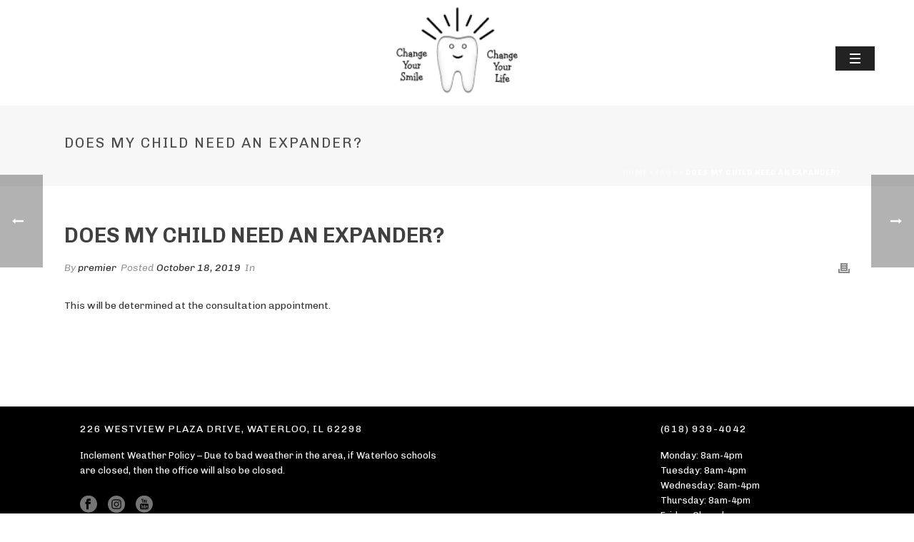

--- FILE ---
content_type: text/html; charset=UTF-8
request_url: https://smilesrforever.com/faq-items/does-my-child-need-an-expander/
body_size: 104835
content:
<!DOCTYPE html>
<html lang="en-US" >
<head>
		<meta charset="UTF-8" /><meta name="viewport" content="width=device-width, initial-scale=1.0, minimum-scale=1.0, maximum-scale=1.0, user-scalable=0" /><meta http-equiv="X-UA-Compatible" content="IE=edge,chrome=1" /><meta name="format-detection" content="telephone=no"><script type="text/javascript">var ajaxurl = "https://smilesrforever.com/wp-admin/admin-ajax.php";</script><meta name='robots' content='index, follow, max-image-preview:large, max-snippet:-1, max-video-preview:-1' />
	<style>img:is([sizes="auto" i], [sizes^="auto," i]) { contain-intrinsic-size: 3000px 1500px }</style>
	
		<style id="critical-path-css" type="text/css">
			/* non cached */ body,html{width:100%;height:100%;margin:0;padding:0}.page-preloader{top:0;left:0;z-index:999;position:fixed;height:100%;width:100%;text-align:center}.preloader-preview-area{animation-delay:-.2s;top:50%;-ms-transform:translateY(100%);transform:translateY(100%);margin-top:10px;max-height:calc(50% - 20px);opacity:1;width:100%;text-align:center;position:absolute}.preloader-logo{max-width:90%;top:50%;-ms-transform:translateY(-100%);transform:translateY(-100%);margin:-10px auto 0 auto;max-height:calc(50% - 20px);opacity:1;position:relative}.ball-pulse>div{width:15px;height:15px;border-radius:100%;margin:2px;animation-fill-mode:both;display:inline-block;animation:ball-pulse .75s infinite cubic-bezier(.2,.68,.18,1.08)}.ball-pulse>div:nth-child(1){animation-delay:-.36s}.ball-pulse>div:nth-child(2){animation-delay:-.24s}.ball-pulse>div:nth-child(3){animation-delay:-.12s}@keyframes ball-pulse{0%{transform:scale(1);opacity:1}45%{transform:scale(.1);opacity:.7}80%{transform:scale(1);opacity:1}}.ball-clip-rotate-pulse{position:relative;-ms-transform:translateY(-15px) translateX(-10px);transform:translateY(-15px) translateX(-10px);display:inline-block}.ball-clip-rotate-pulse>div{animation-fill-mode:both;position:absolute;top:0;left:0;border-radius:100%}.ball-clip-rotate-pulse>div:first-child{height:36px;width:36px;top:7px;left:-7px;animation:ball-clip-rotate-pulse-scale 1s 0s cubic-bezier(.09,.57,.49,.9) infinite}.ball-clip-rotate-pulse>div:last-child{position:absolute;width:50px;height:50px;left:-16px;top:-2px;background:0 0;border:2px solid;animation:ball-clip-rotate-pulse-rotate 1s 0s cubic-bezier(.09,.57,.49,.9) infinite;animation-duration:1s}@keyframes ball-clip-rotate-pulse-rotate{0%{transform:rotate(0) scale(1)}50%{transform:rotate(180deg) scale(.6)}100%{transform:rotate(360deg) scale(1)}}@keyframes ball-clip-rotate-pulse-scale{30%{transform:scale(.3)}100%{transform:scale(1)}}@keyframes square-spin{25%{transform:perspective(100px) rotateX(180deg) rotateY(0)}50%{transform:perspective(100px) rotateX(180deg) rotateY(180deg)}75%{transform:perspective(100px) rotateX(0) rotateY(180deg)}100%{transform:perspective(100px) rotateX(0) rotateY(0)}}.square-spin{display:inline-block}.square-spin>div{animation-fill-mode:both;width:50px;height:50px;animation:square-spin 3s 0s cubic-bezier(.09,.57,.49,.9) infinite}.cube-transition{position:relative;-ms-transform:translate(-25px,-25px);transform:translate(-25px,-25px);display:inline-block}.cube-transition>div{animation-fill-mode:both;width:15px;height:15px;position:absolute;top:-5px;left:-5px;animation:cube-transition 1.6s 0s infinite ease-in-out}.cube-transition>div:last-child{animation-delay:-.8s}@keyframes cube-transition{25%{transform:translateX(50px) scale(.5) rotate(-90deg)}50%{transform:translate(50px,50px) rotate(-180deg)}75%{transform:translateY(50px) scale(.5) rotate(-270deg)}100%{transform:rotate(-360deg)}}.ball-scale>div{border-radius:100%;margin:2px;animation-fill-mode:both;display:inline-block;height:60px;width:60px;animation:ball-scale 1s 0s ease-in-out infinite}@keyframes ball-scale{0%{transform:scale(0)}100%{transform:scale(1);opacity:0}}.line-scale>div{animation-fill-mode:both;display:inline-block;width:5px;height:50px;border-radius:2px;margin:2px}.line-scale>div:nth-child(1){animation:line-scale 1s -.5s infinite cubic-bezier(.2,.68,.18,1.08)}.line-scale>div:nth-child(2){animation:line-scale 1s -.4s infinite cubic-bezier(.2,.68,.18,1.08)}.line-scale>div:nth-child(3){animation:line-scale 1s -.3s infinite cubic-bezier(.2,.68,.18,1.08)}.line-scale>div:nth-child(4){animation:line-scale 1s -.2s infinite cubic-bezier(.2,.68,.18,1.08)}.line-scale>div:nth-child(5){animation:line-scale 1s -.1s infinite cubic-bezier(.2,.68,.18,1.08)}@keyframes line-scale{0%{transform:scaley(1)}50%{transform:scaley(.4)}100%{transform:scaley(1)}}.ball-scale-multiple{position:relative;-ms-transform:translateY(30px);transform:translateY(30px);display:inline-block}.ball-scale-multiple>div{border-radius:100%;animation-fill-mode:both;margin:2px;position:absolute;left:-30px;top:0;opacity:0;margin:0;width:50px;height:50px;animation:ball-scale-multiple 1s 0s linear infinite}.ball-scale-multiple>div:nth-child(2){animation-delay:-.2s}.ball-scale-multiple>div:nth-child(3){animation-delay:-.2s}@keyframes ball-scale-multiple{0%{transform:scale(0);opacity:0}5%{opacity:1}100%{transform:scale(1);opacity:0}}.ball-pulse-sync{display:inline-block}.ball-pulse-sync>div{width:15px;height:15px;border-radius:100%;margin:2px;animation-fill-mode:both;display:inline-block}.ball-pulse-sync>div:nth-child(1){animation:ball-pulse-sync .6s -.21s infinite ease-in-out}.ball-pulse-sync>div:nth-child(2){animation:ball-pulse-sync .6s -.14s infinite ease-in-out}.ball-pulse-sync>div:nth-child(3){animation:ball-pulse-sync .6s -70ms infinite ease-in-out}@keyframes ball-pulse-sync{33%{transform:translateY(10px)}66%{transform:translateY(-10px)}100%{transform:translateY(0)}}.transparent-circle{display:inline-block;border-top:.5em solid rgba(255,255,255,.2);border-right:.5em solid rgba(255,255,255,.2);border-bottom:.5em solid rgba(255,255,255,.2);border-left:.5em solid #fff;transform:translateZ(0);animation:transparent-circle 1.1s infinite linear;width:50px;height:50px;border-radius:50%}.transparent-circle:after{border-radius:50%;width:10em;height:10em}@keyframes transparent-circle{0%{transform:rotate(0)}100%{transform:rotate(360deg)}}.ball-spin-fade-loader{position:relative;top:-10px;left:-10px;display:inline-block}.ball-spin-fade-loader>div{width:15px;height:15px;border-radius:100%;margin:2px;animation-fill-mode:both;position:absolute;animation:ball-spin-fade-loader 1s infinite linear}.ball-spin-fade-loader>div:nth-child(1){top:25px;left:0;animation-delay:-.84s;-webkit-animation-delay:-.84s}.ball-spin-fade-loader>div:nth-child(2){top:17.05px;left:17.05px;animation-delay:-.72s;-webkit-animation-delay:-.72s}.ball-spin-fade-loader>div:nth-child(3){top:0;left:25px;animation-delay:-.6s;-webkit-animation-delay:-.6s}.ball-spin-fade-loader>div:nth-child(4){top:-17.05px;left:17.05px;animation-delay:-.48s;-webkit-animation-delay:-.48s}.ball-spin-fade-loader>div:nth-child(5){top:-25px;left:0;animation-delay:-.36s;-webkit-animation-delay:-.36s}.ball-spin-fade-loader>div:nth-child(6){top:-17.05px;left:-17.05px;animation-delay:-.24s;-webkit-animation-delay:-.24s}.ball-spin-fade-loader>div:nth-child(7){top:0;left:-25px;animation-delay:-.12s;-webkit-animation-delay:-.12s}.ball-spin-fade-loader>div:nth-child(8){top:17.05px;left:-17.05px;animation-delay:0s;-webkit-animation-delay:0s}@keyframes ball-spin-fade-loader{50%{opacity:.3;transform:scale(.4)}100%{opacity:1;transform:scale(1)}}		</style>

		
	<!-- This site is optimized with the Yoast SEO plugin v25.8 - https://yoast.com/wordpress/plugins/seo/ -->
	<title>Does my child need an expander? - Smiles R Forever</title>
	<link rel="canonical" href="https://smilesrforever.com/faq-items/does-my-child-need-an-expander/" />
	<meta property="og:locale" content="en_US" />
	<meta property="og:type" content="article" />
	<meta property="og:title" content="Does my child need an expander? - Smiles R Forever" />
	<meta property="og:description" content="This will be determined at the consultation appointment." />
	<meta property="og:url" content="https://smilesrforever.com/faq-items/does-my-child-need-an-expander/" />
	<meta property="og:site_name" content="Smiles R Forever" />
	<meta name="twitter:card" content="summary_large_image" />
	<script type="application/ld+json" class="yoast-schema-graph">{"@context":"https://schema.org","@graph":[{"@type":"WebPage","@id":"https://smilesrforever.com/faq-items/does-my-child-need-an-expander/","url":"https://smilesrforever.com/faq-items/does-my-child-need-an-expander/","name":"Does my child need an expander? - Smiles R Forever","isPartOf":{"@id":"https://smilesrforever.com/#website"},"datePublished":"2019-10-18T19:53:53+00:00","breadcrumb":{"@id":"https://smilesrforever.com/faq-items/does-my-child-need-an-expander/#breadcrumb"},"inLanguage":"en-US","potentialAction":[{"@type":"ReadAction","target":["https://smilesrforever.com/faq-items/does-my-child-need-an-expander/"]}]},{"@type":"BreadcrumbList","@id":"https://smilesrforever.com/faq-items/does-my-child-need-an-expander/#breadcrumb","itemListElement":[{"@type":"ListItem","position":1,"name":"Home","item":"https://smilesrforever.com/"},{"@type":"ListItem","position":2,"name":"Faqs","item":"https://smilesrforever.com/faq-items/"},{"@type":"ListItem","position":3,"name":"Does my child need an expander?"}]},{"@type":"WebSite","@id":"https://smilesrforever.com/#website","url":"https://smilesrforever.com/","name":"Smiles R Forever","description":"Dentist in Waterloo, IL","potentialAction":[{"@type":"SearchAction","target":{"@type":"EntryPoint","urlTemplate":"https://smilesrforever.com/?s={search_term_string}"},"query-input":{"@type":"PropertyValueSpecification","valueRequired":true,"valueName":"search_term_string"}}],"inLanguage":"en-US"}]}</script>
	<!-- / Yoast SEO plugin. -->


<link rel="alternate" type="application/rss+xml" title="Smiles R Forever &raquo; Feed" href="https://smilesrforever.com/feed/" />
<link rel="alternate" type="application/rss+xml" title="Smiles R Forever &raquo; Comments Feed" href="https://smilesrforever.com/comments/feed/" />

<link rel="shortcut icon" href="https://smilesrforever.com/wp-content/uploads/2019/10/smiles-favicon-1.png"  />
<script type="text/javascript">window.abb = {};php = {};window.PHP = {};PHP.ajax = "https://smilesrforever.com/wp-admin/admin-ajax.php";PHP.wp_p_id = "6207";var mk_header_parallax, mk_banner_parallax, mk_page_parallax, mk_footer_parallax, mk_body_parallax;var mk_images_dir = "https://smilesrforever.com/wp-content/themes/jupiter/assets/images",mk_theme_js_path = "https://smilesrforever.com/wp-content/themes/jupiter/assets/js",mk_theme_dir = "https://smilesrforever.com/wp-content/themes/jupiter",mk_captcha_placeholder = "Enter Captcha",mk_captcha_invalid_txt = "Invalid. Try again.",mk_captcha_correct_txt = "Captcha correct.",mk_responsive_nav_width = 1140,mk_vertical_header_back = "Back",mk_vertical_header_anim = "2",mk_check_rtl = true,mk_grid_width = 1140,mk_ajax_search_option = "disable",mk_preloader_bg_color = "#2a5657",mk_accent_color = "#000000",mk_go_to_top =  "true",mk_smooth_scroll =  "true",mk_preloader_bar_color = "#000000",mk_preloader_logo = "http://demos.artbees.net/jupiter5/metis/wp-content/uploads/sites/16/2015/12/preloader.png";var mk_header_parallax = false,mk_banner_parallax = false,mk_footer_parallax = false,mk_body_parallax = false,mk_no_more_posts = "No More Posts",mk_typekit_id   = "",mk_google_fonts = ["Chivo:100italic,200italic,300italic,400italic,500italic,600italic,700italic,800italic,900italic,100,200,300,400,500,600,700,800,900","Oswald:100italic,200italic,300italic,400italic,500italic,600italic,700italic,800italic,900italic,100,200,300,400,500,600,700,800,900","Open Sans:100italic,200italic,300italic,400italic,500italic,600italic,700italic,800italic,900italic,100,200,300,400,500,600,700,800,900"],mk_global_lazyload = true;</script><link rel='stylesheet' id='mkhb-render-css' href='https://smilesrforever.com/wp-content/themes/jupiter/header-builder/includes/assets/css/mkhb-render.css?ver=6.5.4' type='text/css' media='all' />
<style id='mkhb-inline-css' type='text/css'>
#ckhf0h2rx000t3b6a5468328r { padding:10px 0 0 0;margin:0 0 15px 0;text-align:center; }#ckhf0h2rx000t3b6a5468328r .mkhb-logo-el__image { width:170px; } #ckhf0h53f000w3b6ajnwp0gxg.mkhb-nav-container { margin:65px 0 0 0; z-index:301; text-align:right; display:inline-block; vertical-align:top; } #ckhf0h53f000w3b6ajnwp0gxg .mkhb-navigation-ul > li.menu-item > a.menu-item-link { color:; padding:10px 20px 10px 20px; font-size:14px; font-weight:; margin-right:; } #ckhf0h53f000w3b6ajnwp0gxg .mkhb-navigation-ul > li.menu-item:last-of-type > a.menu-item-link { margin-right:0; } #ckhf0h53f000w3b6ajnwp0gxg .mkhb-navigation ul.sub-menu a.menu-item-link { color:; font-size:; font-weight:; } #ckhf0h53f000w3b6ajnwp0gxg .mkhb-navigation li.hb-no-mega-menu ul.sub-menu { background-color:; } #ckhf0h53f000w3b6ajnwp0gxg .mkhb-navigation ul.sub-menu a.menu-item-link:hover, #ckhf0h53f000w3b6ajnwp0gxg .mkhb-navigation-ul ul.sub-menu li.current-menu-item > a.menu-item-link, #ckhf0h53f000w3b6ajnwp0gxg .mkhb-navigation-ul ul.sub-menu li.current-menu-parent > a.menu-item-link { background-color:rgba(0,199,248,1); color:#444444; } #ckhf0h53f000w3b6ajnwp0gxg-wrap .mkhb-navigation-resp__ul > li > a { font-family:Open Sans; font-weight:; font-size:14px; color:; background-color:; } #ckhf0h53f000w3b6ajnwp0gxg-wrap .mkhb-navigation-resp__ul > li:hover > a { color:; background-color:rgba(0,199,248,1); } #ckhf0h53f000w3b6ajnwp0gxg-wrap .mkhb-navigation-resp__ul > li > ul { background-color:; } #ckhf0h53f000w3b6ajnwp0gxg-wrap .mkhb-navigation-resp__ul > li > ul li a { font-family:Open Sans; font-weight:; font-size:; color:; } #ckhf0h53f000w3b6ajnwp0gxg-wrap .mkhb-navigation-resp__ul > li > ul li:hover > a { color:#444444; background-color:rgba(0,199,248,1); } #ckhf0h53f000w3b6ajnwp0gxg .mkhb-navigation-resp { text-align:right; display:inline-block; vertical-align:top; } #ckhf0h53f000w3b6ajnwp0gxg .mkhb-navigation-resp__box { background:; border-radius:; padding:10px 20px 10px 20px; border-top:0 solid #ffffff; border-right:0 solid #ffffff; border-bottom:0 solid #ffffff; border-left:0 solid #ffffff; height:34px;width:55px; } #ckhf0h53f000w3b6ajnwp0gxg .mkhb-navigation-resp__bar, #ckhf0h53f000w3b6ajnwp0gxg .mkhb-navigation-resp__bar:after, #ckhf0h53f000w3b6ajnwp0gxg .mkhb-navigation-resp__bar:before { width:15px; height:2px; background:; } #ckhf0h53f000w3b6ajnwp0gxg .mkhb-navigation-resp__box:hover { background:; } #ckhf0h53f000w3b6ajnwp0gxg .mkhb-navigation-resp__box:hover .mkhb-navigation-resp__bar, #ckhf0h53f000w3b6ajnwp0gxg .mkhb-navigation-resp__box:hover .mkhb-navigation-resp__bar:after, #ckhf0h53f000w3b6ajnwp0gxg .mkhb-navigation-resp__box:hover .mkhb-navigation-resp__bar:before { background:; } #ckhf0h53f000w3b6ajnwp0gxg .fullscreen-active .mkhb-navigation-resp__bar, #ckhf0h53f000w3b6ajnwp0gxg .fullscreen-active .mkhb-navigation-resp__box:hover .mkhb-navigation-resp__bar { background:rgba( 255, 255, 255, 0 ); } #ckhf0h53f000w3b6ajnwp0gxg .mkhb-navigation-resp__bar { transform:translateY(6px); } #ckhf0h53f000w3b6ajnwp0gxg .mkhb-navigation-resp__bar:before { bottom:6px; } #ckhf0h53f000w3b6ajnwp0gxg .mkhb-navigation-resp__bar:after { top:6px; } #ckhf0h53f000w3b6ajnwp0gxg .fullscreen-active .mkhb-navigation-resp__bar:after { top:0; } #ckhf0h53f000w3b6ajnwp0gxg .fullscreen-active .mkhb-navigation-resp__bar:before { bottom:0; } .mkhb-navigation-resp__wrap { background-color:#ffffff; } .mkhb-navigation-resp__menu > div { background-color:#444444; } .mkhb-navigation-resp__ul li ul li .megamenu-title:hover, .mkhb-navigation-resp__ul li ul li .megamenu-title, .mkhb-navigation-resp__ul li a, .mkhb-navigation-resp__ul li ul li a:hover, .mkhb-navigation-resp__ul .mkhb-navigation-resp__arrow { color:#444444; } #ckhf0gjpw00083b6azj3iq47n > .mkhb-row__container { max-width:1200px; }#ckhf27byh003h3b6a12ia3kiu { text-align:center; }#ckhf27byh003h3b6a12ia3kiu .mkhb-logo-el__image { width:90px; } #ckhf27fju003j3b6agdacqgzy.mkhb-nav-container { margin:0; z-index:301; text-align:right; } #ckhf27fju003j3b6agdacqgzy .mkhb-navigation-ul > li.menu-item > a.menu-item-link { color:; padding:10px 20px 10px 20px; font-size:; font-weight:; margin-right:; } #ckhf27fju003j3b6agdacqgzy .mkhb-navigation-ul > li.menu-item:last-of-type > a.menu-item-link { margin-right:0; } #ckhf27fju003j3b6agdacqgzy .mkhb-navigation ul.sub-menu a.menu-item-link { color:; font-size:; font-weight:; } #ckhf27fju003j3b6agdacqgzy .mkhb-navigation li.hb-no-mega-menu ul.sub-menu { background-color:; } #ckhf27fju003j3b6agdacqgzy .mkhb-navigation ul.sub-menu a.menu-item-link:hover, #ckhf27fju003j3b6agdacqgzy .mkhb-navigation-ul ul.sub-menu li.current-menu-item > a.menu-item-link, #ckhf27fju003j3b6agdacqgzy .mkhb-navigation-ul ul.sub-menu li.current-menu-parent > a.menu-item-link { background-color:rgba(0,199,248,1); color:#444444; } #ckhf27fju003j3b6agdacqgzy-wrap .mkhb-navigation-resp__ul > li > a { font-family:Open Sans; font-weight:; font-size:; color:; background-color:; } #ckhf27fju003j3b6agdacqgzy-wrap .mkhb-navigation-resp__ul > li:hover > a { color:; background-color:rgba(0,199,248,1); } #ckhf27fju003j3b6agdacqgzy-wrap .mkhb-navigation-resp__ul > li > ul { background-color:; } #ckhf27fju003j3b6agdacqgzy-wrap .mkhb-navigation-resp__ul > li > ul li a { font-family:Open Sans; font-weight:; font-size:; color:; } #ckhf27fju003j3b6agdacqgzy-wrap .mkhb-navigation-resp__ul > li > ul li:hover > a { color:#444444; background-color:rgba(0,199,248,1); } #ckhf27fju003j3b6agdacqgzy .mkhb-navigation-resp { text-align:right; } #ckhf27fju003j3b6agdacqgzy .mkhb-navigation-resp__box { background:; border-radius:; padding:10px 20px 10px 20px; border-top:0 solid #ffffff; border-right:0 solid #ffffff; border-bottom:0 solid #ffffff; border-left:0 solid #ffffff; height:34px;width:55px; } #ckhf27fju003j3b6agdacqgzy .mkhb-navigation-resp__bar, #ckhf27fju003j3b6agdacqgzy .mkhb-navigation-resp__bar:after, #ckhf27fju003j3b6agdacqgzy .mkhb-navigation-resp__bar:before { width:15px; height:2px; background:; } #ckhf27fju003j3b6agdacqgzy .mkhb-navigation-resp__box:hover { background:; } #ckhf27fju003j3b6agdacqgzy .mkhb-navigation-resp__box:hover .mkhb-navigation-resp__bar, #ckhf27fju003j3b6agdacqgzy .mkhb-navigation-resp__box:hover .mkhb-navigation-resp__bar:after, #ckhf27fju003j3b6agdacqgzy .mkhb-navigation-resp__box:hover .mkhb-navigation-resp__bar:before { background:; } #ckhf27fju003j3b6agdacqgzy .fullscreen-active .mkhb-navigation-resp__bar, #ckhf27fju003j3b6agdacqgzy .fullscreen-active .mkhb-navigation-resp__box:hover .mkhb-navigation-resp__bar { background:rgba( 255, 255, 255, 0 ); } #ckhf27fju003j3b6agdacqgzy .mkhb-navigation-resp__bar { transform:translateY(6px); } #ckhf27fju003j3b6agdacqgzy .mkhb-navigation-resp__bar:before { bottom:6px; } #ckhf27fju003j3b6agdacqgzy .mkhb-navigation-resp__bar:after { top:6px; } #ckhf27fju003j3b6agdacqgzy .fullscreen-active .mkhb-navigation-resp__bar:after { top:0; } #ckhf27fju003j3b6agdacqgzy .fullscreen-active .mkhb-navigation-resp__bar:before { bottom:0; } #ckhf27fju003j3b6agdacqgzy-wrap .mkhb-navigation-resp__arrow { line-height:51px; } #ckhf27fju003j3b6agdacqgzy-wrap .mkhb-navigation-resp__ul > li > a { padding-top:15px; padding-bottom:15px; } @media (max-width:767px) { #ckhf27fju003j3b6agdacqgzy.mkhb-el-tablet { display:none !important; } } @media (min-width:768px) and (max-width:1024px) { #ckhf27fju003j3b6agdacqgzy.mkhb-el-mobile { display:none !important; } } @media (min-width:1025px) { #ckhf27fju003j3b6agdacqgzy.mkhb-el-tablet, #ckhf27fju003j3b6agdacqgzy.mkhb-el-mobile { display:none !important; } } .mkhb-navigation-resp__wrap { background-color:#ffffff; } .mkhb-navigation-resp__menu > div { background-color:#444444; } .mkhb-navigation-resp__ul li ul li .megamenu-title:hover, .mkhb-navigation-resp__ul li ul li .megamenu-title, .mkhb-navigation-resp__ul li a, .mkhb-navigation-resp__ul li ul li a:hover, .mkhb-navigation-resp__ul .mkhb-navigation-resp__arrow { color:#444444; } #ckhf27byh003g3b6atd3e5s3o { padding:15px 0 0 0;text-align:center; }#ckhf27byh003g3b6atd3e5s3o .mkhb-logo-el__image { width:150px; } #ckhf27fju003i3b6aj3opwihx.mkhb-nav-container { margin:0; z-index:301; text-align:right; } #ckhf27fju003i3b6aj3opwihx .mkhb-navigation-ul > li.menu-item > a.menu-item-link { color:; padding:10px 20px 10px 20px; font-size:; font-weight:; margin-right:; } #ckhf27fju003i3b6aj3opwihx .mkhb-navigation-ul > li.menu-item:last-of-type > a.menu-item-link { margin-right:0; } #ckhf27fju003i3b6aj3opwihx .mkhb-navigation ul.sub-menu a.menu-item-link { color:; font-size:; font-weight:; } #ckhf27fju003i3b6aj3opwihx .mkhb-navigation li.hb-no-mega-menu ul.sub-menu { background-color:; } #ckhf27fju003i3b6aj3opwihx .mkhb-navigation ul.sub-menu a.menu-item-link:hover, #ckhf27fju003i3b6aj3opwihx .mkhb-navigation-ul ul.sub-menu li.current-menu-item > a.menu-item-link, #ckhf27fju003i3b6aj3opwihx .mkhb-navigation-ul ul.sub-menu li.current-menu-parent > a.menu-item-link { background-color:rgba(0,199,248,1); color:#444444; } #ckhf27fju003i3b6aj3opwihx-wrap .mkhb-navigation-resp__ul > li > a { font-family:Open Sans; font-weight:; font-size:; color:; background-color:; } #ckhf27fju003i3b6aj3opwihx-wrap .mkhb-navigation-resp__ul > li:hover > a { color:; background-color:rgba(0,199,248,1); } #ckhf27fju003i3b6aj3opwihx-wrap .mkhb-navigation-resp__ul > li > ul { background-color:; } #ckhf27fju003i3b6aj3opwihx-wrap .mkhb-navigation-resp__ul > li > ul li a { font-family:Open Sans; font-weight:; font-size:; color:; } #ckhf27fju003i3b6aj3opwihx-wrap .mkhb-navigation-resp__ul > li > ul li:hover > a { color:#444444; background-color:rgba(0,199,248,1); } #ckhf27fju003i3b6aj3opwihx .mkhb-navigation-resp { text-align:right; } #ckhf27fju003i3b6aj3opwihx .mkhb-navigation-resp__box { background:rgba(0,199,248,0); border-radius:; padding:10px 20px 10px 20px; border-top:0 solid #ffffff; border-right:0 solid #ffffff; border-bottom:0 solid #ffffff; border-left:0 solid #ffffff; height:34px;width:55px; } #ckhf27fju003i3b6aj3opwihx .mkhb-navigation-resp__bar, #ckhf27fju003i3b6aj3opwihx .mkhb-navigation-resp__bar:after, #ckhf27fju003i3b6aj3opwihx .mkhb-navigation-resp__bar:before { width:15px; height:2px; background:rgba(0,199,248,1); } #ckhf27fju003i3b6aj3opwihx .mkhb-navigation-resp__box:hover { background:; } #ckhf27fju003i3b6aj3opwihx .mkhb-navigation-resp__box:hover .mkhb-navigation-resp__bar, #ckhf27fju003i3b6aj3opwihx .mkhb-navigation-resp__box:hover .mkhb-navigation-resp__bar:after, #ckhf27fju003i3b6aj3opwihx .mkhb-navigation-resp__box:hover .mkhb-navigation-resp__bar:before { background:; } #ckhf27fju003i3b6aj3opwihx .fullscreen-active .mkhb-navigation-resp__bar, #ckhf27fju003i3b6aj3opwihx .fullscreen-active .mkhb-navigation-resp__box:hover .mkhb-navigation-resp__bar { background:rgba( 255, 255, 255, 0 ); } #ckhf27fju003i3b6aj3opwihx .mkhb-navigation-resp__bar { transform:translateY(6px); } #ckhf27fju003i3b6aj3opwihx .mkhb-navigation-resp__bar:before { bottom:6px; } #ckhf27fju003i3b6aj3opwihx .mkhb-navigation-resp__bar:after { top:6px; } #ckhf27fju003i3b6aj3opwihx .fullscreen-active .mkhb-navigation-resp__bar:after { top:0; } #ckhf27fju003i3b6aj3opwihx .fullscreen-active .mkhb-navigation-resp__bar:before { bottom:0; } #ckhf27fju003i3b6aj3opwihx-wrap .mkhb-navigation-resp__arrow { line-height:51px; } #ckhf27fju003i3b6aj3opwihx-wrap .mkhb-navigation-resp__ul > li > a { padding-top:15px; padding-bottom:15px; } @media (max-width:767px) { #ckhf27fju003i3b6aj3opwihx.mkhb-el-tablet { display:none !important; } } @media (min-width:768px) and (max-width:1024px) { #ckhf27fju003i3b6aj3opwihx.mkhb-el-mobile { display:none !important; } } @media (min-width:1025px) { #ckhf27fju003i3b6aj3opwihx.mkhb-el-tablet, #ckhf27fju003i3b6aj3opwihx.mkhb-el-mobile { display:none !important; } } .mkhb-navigation-resp__wrap { background-color:#ffffff; } .mkhb-navigation-resp__menu > div { background-color:#444444; } .mkhb-navigation-resp__ul li ul li .megamenu-title:hover, .mkhb-navigation-resp__ul li ul li .megamenu-title, .mkhb-navigation-resp__ul li a, .mkhb-navigation-resp__ul li ul li a:hover, .mkhb-navigation-resp__ul .mkhb-navigation-resp__arrow { color:#444444; } #ckhf15v64002e3b6a77grwf09 { text-align:center; }#ckhf15v64002e3b6a77grwf09 .mkhb-logo-el__image { width:115px; } #ckhf161hh002h3b6ajrx1428i.mkhb-nav-container { margin:25px 0 0 0; z-index:301; text-align:right; } #ckhf161hh002h3b6ajrx1428i .mkhb-navigation-ul > li.menu-item > a.menu-item-link { color:; padding:10px 20px 10px 20px; font-size:; font-weight:; margin-right:; } #ckhf161hh002h3b6ajrx1428i .mkhb-navigation-ul > li.menu-item:last-of-type > a.menu-item-link { margin-right:0; } #ckhf161hh002h3b6ajrx1428i .mkhb-navigation ul.sub-menu a.menu-item-link { color:; font-size:; font-weight:; } #ckhf161hh002h3b6ajrx1428i .mkhb-navigation li.hb-no-mega-menu ul.sub-menu { background-color:; } #ckhf161hh002h3b6ajrx1428i .mkhb-navigation ul.sub-menu a.menu-item-link:hover, #ckhf161hh002h3b6ajrx1428i .mkhb-navigation-ul ul.sub-menu li.current-menu-item > a.menu-item-link, #ckhf161hh002h3b6ajrx1428i .mkhb-navigation-ul ul.sub-menu li.current-menu-parent > a.menu-item-link { background-color:rgba(0,199,248,1); color:#444444; } #ckhf161hh002h3b6ajrx1428i-wrap .mkhb-navigation-resp__ul > li > a { font-family:Open Sans; font-weight:; font-size:; color:; background-color:; } #ckhf161hh002h3b6ajrx1428i-wrap .mkhb-navigation-resp__ul > li:hover > a { color:; background-color:rgba(0,199,248,1); } #ckhf161hh002h3b6ajrx1428i-wrap .mkhb-navigation-resp__ul > li > ul { background-color:; } #ckhf161hh002h3b6ajrx1428i-wrap .mkhb-navigation-resp__ul > li > ul li a { font-family:Open Sans; font-weight:; font-size:; color:; } #ckhf161hh002h3b6ajrx1428i-wrap .mkhb-navigation-resp__ul > li > ul li:hover > a { color:#444444; background-color:rgba(0,199,248,1); } #ckhf161hh002h3b6ajrx1428i .mkhb-navigation-resp { text-align:right; } #ckhf161hh002h3b6ajrx1428i .mkhb-navigation-resp__box { background:; border-radius:; padding:10px 20px 10px 20px; border-top:0 solid #ffffff; border-right:0 solid #ffffff; border-bottom:0 solid #ffffff; border-left:0 solid #ffffff; height:34px;width:55px; } #ckhf161hh002h3b6ajrx1428i .mkhb-navigation-resp__bar, #ckhf161hh002h3b6ajrx1428i .mkhb-navigation-resp__bar:after, #ckhf161hh002h3b6ajrx1428i .mkhb-navigation-resp__bar:before { width:15px; height:2px; background:; } #ckhf161hh002h3b6ajrx1428i .mkhb-navigation-resp__box:hover { background:; } #ckhf161hh002h3b6ajrx1428i .mkhb-navigation-resp__box:hover .mkhb-navigation-resp__bar, #ckhf161hh002h3b6ajrx1428i .mkhb-navigation-resp__box:hover .mkhb-navigation-resp__bar:after, #ckhf161hh002h3b6ajrx1428i .mkhb-navigation-resp__box:hover .mkhb-navigation-resp__bar:before { background:; } #ckhf161hh002h3b6ajrx1428i .fullscreen-active .mkhb-navigation-resp__bar, #ckhf161hh002h3b6ajrx1428i .fullscreen-active .mkhb-navigation-resp__box:hover .mkhb-navigation-resp__bar { background:rgba( 255, 255, 255, 0 ); } #ckhf161hh002h3b6ajrx1428i .mkhb-navigation-resp__bar { transform:translateY(6px); } #ckhf161hh002h3b6ajrx1428i .mkhb-navigation-resp__bar:before { bottom:6px; } #ckhf161hh002h3b6ajrx1428i .mkhb-navigation-resp__bar:after { top:6px; } #ckhf161hh002h3b6ajrx1428i .fullscreen-active .mkhb-navigation-resp__bar:after { top:0; } #ckhf161hh002h3b6ajrx1428i .fullscreen-active .mkhb-navigation-resp__bar:before { bottom:0; } .mkhb-navigation-resp__wrap { background-color:#ffffff; } .mkhb-navigation-resp__menu > div { background-color:#444444; } .mkhb-navigation-resp__ul li ul li .megamenu-title:hover, .mkhb-navigation-resp__ul li ul li .megamenu-title, .mkhb-navigation-resp__ul li a, .mkhb-navigation-resp__ul li ul li a:hover, .mkhb-navigation-resp__ul .mkhb-navigation-resp__arrow { color:#444444; } #ckhf728uy003z3b6a7rhlrps2 { text-align:center; }#ckhf728uy003z3b6a7rhlrps2 .mkhb-logo-el__image { width:115px; } #ckhf72jy900413b6azh0izfon.mkhb-nav-container { margin:0; z-index:301; text-align:right; } #ckhf72jy900413b6azh0izfon .mkhb-navigation-ul > li.menu-item > a.menu-item-link { color:; padding:10px 20px 10px 20px; font-size:; font-weight:; margin-right:; } #ckhf72jy900413b6azh0izfon .mkhb-navigation-ul > li.menu-item:last-of-type > a.menu-item-link { margin-right:0; } #ckhf72jy900413b6azh0izfon .mkhb-navigation ul.sub-menu a.menu-item-link { color:; font-size:; font-weight:; } #ckhf72jy900413b6azh0izfon .mkhb-navigation li.hb-no-mega-menu ul.sub-menu { background-color:; } #ckhf72jy900413b6azh0izfon .mkhb-navigation ul.sub-menu a.menu-item-link:hover, #ckhf72jy900413b6azh0izfon .mkhb-navigation-ul ul.sub-menu li.current-menu-item > a.menu-item-link, #ckhf72jy900413b6azh0izfon .mkhb-navigation-ul ul.sub-menu li.current-menu-parent > a.menu-item-link { background-color:rgba(0,199,248,1); color:#444444; } #ckhf72jy900413b6azh0izfon-wrap .mkhb-navigation-resp__ul > li > a { font-family:Open Sans; font-weight:; font-size:; color:; background-color:; } #ckhf72jy900413b6azh0izfon-wrap .mkhb-navigation-resp__ul > li:hover > a { color:; background-color:rgba(0,199,248,1); } #ckhf72jy900413b6azh0izfon-wrap .mkhb-navigation-resp__ul > li > ul { background-color:; } #ckhf72jy900413b6azh0izfon-wrap .mkhb-navigation-resp__ul > li > ul li a { font-family:Open Sans; font-weight:; font-size:; color:; } #ckhf72jy900413b6azh0izfon-wrap .mkhb-navigation-resp__ul > li > ul li:hover > a { color:#444444; background-color:rgba(0,199,248,1); } #ckhf72jy900413b6azh0izfon .mkhb-navigation-resp { text-align:right; } #ckhf72jy900413b6azh0izfon .mkhb-navigation-resp__box { background:; border-radius:; padding:10px 20px 10px 20px; border-top:0 solid #ffffff; border-right:0 solid #ffffff; border-bottom:0 solid #ffffff; border-left:0 solid #ffffff; height:34px;width:55px; } #ckhf72jy900413b6azh0izfon .mkhb-navigation-resp__bar, #ckhf72jy900413b6azh0izfon .mkhb-navigation-resp__bar:after, #ckhf72jy900413b6azh0izfon .mkhb-navigation-resp__bar:before { width:15px; height:2px; background:; } #ckhf72jy900413b6azh0izfon .mkhb-navigation-resp__box:hover { background:; } #ckhf72jy900413b6azh0izfon .mkhb-navigation-resp__box:hover .mkhb-navigation-resp__bar, #ckhf72jy900413b6azh0izfon .mkhb-navigation-resp__box:hover .mkhb-navigation-resp__bar:after, #ckhf72jy900413b6azh0izfon .mkhb-navigation-resp__box:hover .mkhb-navigation-resp__bar:before { background:; } #ckhf72jy900413b6azh0izfon .fullscreen-active .mkhb-navigation-resp__bar, #ckhf72jy900413b6azh0izfon .fullscreen-active .mkhb-navigation-resp__box:hover .mkhb-navigation-resp__bar { background:rgba( 255, 255, 255, 0 ); } #ckhf72jy900413b6azh0izfon .mkhb-navigation-resp__bar { transform:translateY(6px); } #ckhf72jy900413b6azh0izfon .mkhb-navigation-resp__bar:before { bottom:6px; } #ckhf72jy900413b6azh0izfon .mkhb-navigation-resp__bar:after { top:6px; } #ckhf72jy900413b6azh0izfon .fullscreen-active .mkhb-navigation-resp__bar:after { top:0; } #ckhf72jy900413b6azh0izfon .fullscreen-active .mkhb-navigation-resp__bar:before { bottom:0; } #ckhf72jy900413b6azh0izfon-wrap .mkhb-navigation-resp__arrow { line-height:51px; } #ckhf72jy900413b6azh0izfon-wrap .mkhb-navigation-resp__ul > li > a { padding-top:15px; padding-bottom:15px; } @media (max-width:767px) { #ckhf72jy900413b6azh0izfon.mkhb-el-tablet { display:none !important; } } @media (min-width:768px) and (max-width:1024px) { #ckhf72jy900413b6azh0izfon.mkhb-el-mobile { display:none !important; } } @media (min-width:1025px) { #ckhf72jy900413b6azh0izfon.mkhb-el-tablet, #ckhf72jy900413b6azh0izfon.mkhb-el-mobile { display:none !important; } } .mkhb-navigation-resp__wrap { background-color:#ffffff; } .mkhb-navigation-resp__menu > div { background-color:#444444; } .mkhb-navigation-resp__ul li ul li .megamenu-title:hover, .mkhb-navigation-resp__ul li ul li .megamenu-title, .mkhb-navigation-resp__ul li a, .mkhb-navigation-resp__ul li ul li a:hover, .mkhb-navigation-resp__ul .mkhb-navigation-resp__arrow { color:#444444; } #ckhf728uy003y3b6a1f9mts8i { text-align:center; }#ckhf728uy003y3b6a1f9mts8i .mkhb-logo-el__image { width:115px; } #ckhf72jy800403b6ay904o9ap.mkhb-nav-container { margin:0; z-index:301; text-align:right; } #ckhf72jy800403b6ay904o9ap .mkhb-navigation-ul > li.menu-item > a.menu-item-link { color:; padding:10px 20px 10px 20px; font-size:; font-weight:; margin-right:; } #ckhf72jy800403b6ay904o9ap .mkhb-navigation-ul > li.menu-item:last-of-type > a.menu-item-link { margin-right:0; } #ckhf72jy800403b6ay904o9ap .mkhb-navigation ul.sub-menu a.menu-item-link { color:; font-size:; font-weight:; } #ckhf72jy800403b6ay904o9ap .mkhb-navigation li.hb-no-mega-menu ul.sub-menu { background-color:; } #ckhf72jy800403b6ay904o9ap .mkhb-navigation ul.sub-menu a.menu-item-link:hover, #ckhf72jy800403b6ay904o9ap .mkhb-navigation-ul ul.sub-menu li.current-menu-item > a.menu-item-link, #ckhf72jy800403b6ay904o9ap .mkhb-navigation-ul ul.sub-menu li.current-menu-parent > a.menu-item-link { background-color:rgba(0,199,248,1); color:#444444; } #ckhf72jy800403b6ay904o9ap-wrap .mkhb-navigation-resp__ul > li > a { font-family:Open Sans; font-weight:; font-size:; color:; background-color:; } #ckhf72jy800403b6ay904o9ap-wrap .mkhb-navigation-resp__ul > li:hover > a { color:; background-color:rgba(0,199,248,1); } #ckhf72jy800403b6ay904o9ap-wrap .mkhb-navigation-resp__ul > li > ul { background-color:; } #ckhf72jy800403b6ay904o9ap-wrap .mkhb-navigation-resp__ul > li > ul li a { font-family:Open Sans; font-weight:; font-size:; color:; } #ckhf72jy800403b6ay904o9ap-wrap .mkhb-navigation-resp__ul > li > ul li:hover > a { color:#444444; background-color:rgba(0,199,248,1); } #ckhf72jy800403b6ay904o9ap .mkhb-navigation-resp { text-align:right; } #ckhf72jy800403b6ay904o9ap .mkhb-navigation-resp__box { background:; border-radius:; padding:10px 20px 10px 20px; border-top:0 solid #ffffff; border-right:0 solid #ffffff; border-bottom:0 solid #ffffff; border-left:0 solid #ffffff; height:34px;width:55px; } #ckhf72jy800403b6ay904o9ap .mkhb-navigation-resp__bar, #ckhf72jy800403b6ay904o9ap .mkhb-navigation-resp__bar:after, #ckhf72jy800403b6ay904o9ap .mkhb-navigation-resp__bar:before { width:15px; height:2px; background:; } #ckhf72jy800403b6ay904o9ap .mkhb-navigation-resp__box:hover { background:; } #ckhf72jy800403b6ay904o9ap .mkhb-navigation-resp__box:hover .mkhb-navigation-resp__bar, #ckhf72jy800403b6ay904o9ap .mkhb-navigation-resp__box:hover .mkhb-navigation-resp__bar:after, #ckhf72jy800403b6ay904o9ap .mkhb-navigation-resp__box:hover .mkhb-navigation-resp__bar:before { background:; } #ckhf72jy800403b6ay904o9ap .fullscreen-active .mkhb-navigation-resp__bar, #ckhf72jy800403b6ay904o9ap .fullscreen-active .mkhb-navigation-resp__box:hover .mkhb-navigation-resp__bar { background:rgba( 255, 255, 255, 0 ); } #ckhf72jy800403b6ay904o9ap .mkhb-navigation-resp__bar { transform:translateY(6px); } #ckhf72jy800403b6ay904o9ap .mkhb-navigation-resp__bar:before { bottom:6px; } #ckhf72jy800403b6ay904o9ap .mkhb-navigation-resp__bar:after { top:6px; } #ckhf72jy800403b6ay904o9ap .fullscreen-active .mkhb-navigation-resp__bar:after { top:0; } #ckhf72jy800403b6ay904o9ap .fullscreen-active .mkhb-navigation-resp__bar:before { bottom:0; } #ckhf72jy800403b6ay904o9ap-wrap .mkhb-navigation-resp__arrow { line-height:51px; } #ckhf72jy800403b6ay904o9ap-wrap .mkhb-navigation-resp__ul > li > a { padding-top:15px; padding-bottom:15px; } @media (max-width:767px) { #ckhf72jy800403b6ay904o9ap.mkhb-el-tablet { display:none !important; } } @media (min-width:768px) and (max-width:1024px) { #ckhf72jy800403b6ay904o9ap.mkhb-el-mobile { display:none !important; } } @media (min-width:1025px) { #ckhf72jy800403b6ay904o9ap.mkhb-el-tablet, #ckhf72jy800403b6ay904o9ap.mkhb-el-mobile { display:none !important; } } .mkhb-navigation-resp__wrap { background-color:#ffffff; } .mkhb-navigation-resp__menu > div { background-color:#444444; } .mkhb-navigation-resp__ul li ul li .megamenu-title:hover, .mkhb-navigation-resp__ul li ul li .megamenu-title, .mkhb-navigation-resp__ul li a, .mkhb-navigation-resp__ul li ul li a:hover, .mkhb-navigation-resp__ul .mkhb-navigation-resp__arrow { color:#444444; }
</style>
<link rel='stylesheet' id='wp-block-library-css' href='https://smilesrforever.com/wp-includes/css/dist/block-library/style.min.css?ver=f29066db03b3b2c82c6d4db5ccc5893e' type='text/css' media='all' />
<style id='wp-block-library-theme-inline-css' type='text/css'>
.wp-block-audio :where(figcaption){color:#555;font-size:13px;text-align:center}.is-dark-theme .wp-block-audio :where(figcaption){color:#ffffffa6}.wp-block-audio{margin:0 0 1em}.wp-block-code{border:1px solid #ccc;border-radius:4px;font-family:Menlo,Consolas,monaco,monospace;padding:.8em 1em}.wp-block-embed :where(figcaption){color:#555;font-size:13px;text-align:center}.is-dark-theme .wp-block-embed :where(figcaption){color:#ffffffa6}.wp-block-embed{margin:0 0 1em}.blocks-gallery-caption{color:#555;font-size:13px;text-align:center}.is-dark-theme .blocks-gallery-caption{color:#ffffffa6}:root :where(.wp-block-image figcaption){color:#555;font-size:13px;text-align:center}.is-dark-theme :root :where(.wp-block-image figcaption){color:#ffffffa6}.wp-block-image{margin:0 0 1em}.wp-block-pullquote{border-bottom:4px solid;border-top:4px solid;color:currentColor;margin-bottom:1.75em}.wp-block-pullquote cite,.wp-block-pullquote footer,.wp-block-pullquote__citation{color:currentColor;font-size:.8125em;font-style:normal;text-transform:uppercase}.wp-block-quote{border-left:.25em solid;margin:0 0 1.75em;padding-left:1em}.wp-block-quote cite,.wp-block-quote footer{color:currentColor;font-size:.8125em;font-style:normal;position:relative}.wp-block-quote:where(.has-text-align-right){border-left:none;border-right:.25em solid;padding-left:0;padding-right:1em}.wp-block-quote:where(.has-text-align-center){border:none;padding-left:0}.wp-block-quote.is-large,.wp-block-quote.is-style-large,.wp-block-quote:where(.is-style-plain){border:none}.wp-block-search .wp-block-search__label{font-weight:700}.wp-block-search__button{border:1px solid #ccc;padding:.375em .625em}:where(.wp-block-group.has-background){padding:1.25em 2.375em}.wp-block-separator.has-css-opacity{opacity:.4}.wp-block-separator{border:none;border-bottom:2px solid;margin-left:auto;margin-right:auto}.wp-block-separator.has-alpha-channel-opacity{opacity:1}.wp-block-separator:not(.is-style-wide):not(.is-style-dots){width:100px}.wp-block-separator.has-background:not(.is-style-dots){border-bottom:none;height:1px}.wp-block-separator.has-background:not(.is-style-wide):not(.is-style-dots){height:2px}.wp-block-table{margin:0 0 1em}.wp-block-table td,.wp-block-table th{word-break:normal}.wp-block-table :where(figcaption){color:#555;font-size:13px;text-align:center}.is-dark-theme .wp-block-table :where(figcaption){color:#ffffffa6}.wp-block-video :where(figcaption){color:#555;font-size:13px;text-align:center}.is-dark-theme .wp-block-video :where(figcaption){color:#ffffffa6}.wp-block-video{margin:0 0 1em}:root :where(.wp-block-template-part.has-background){margin-bottom:0;margin-top:0;padding:1.25em 2.375em}
</style>
<style id='classic-theme-styles-inline-css' type='text/css'>
/*! This file is auto-generated */
.wp-block-button__link{color:#fff;background-color:#32373c;border-radius:9999px;box-shadow:none;text-decoration:none;padding:calc(.667em + 2px) calc(1.333em + 2px);font-size:1.125em}.wp-block-file__button{background:#32373c;color:#fff;text-decoration:none}
</style>
<style id='global-styles-inline-css' type='text/css'>
:root{--wp--preset--aspect-ratio--square: 1;--wp--preset--aspect-ratio--4-3: 4/3;--wp--preset--aspect-ratio--3-4: 3/4;--wp--preset--aspect-ratio--3-2: 3/2;--wp--preset--aspect-ratio--2-3: 2/3;--wp--preset--aspect-ratio--16-9: 16/9;--wp--preset--aspect-ratio--9-16: 9/16;--wp--preset--color--black: #000000;--wp--preset--color--cyan-bluish-gray: #abb8c3;--wp--preset--color--white: #ffffff;--wp--preset--color--pale-pink: #f78da7;--wp--preset--color--vivid-red: #cf2e2e;--wp--preset--color--luminous-vivid-orange: #ff6900;--wp--preset--color--luminous-vivid-amber: #fcb900;--wp--preset--color--light-green-cyan: #7bdcb5;--wp--preset--color--vivid-green-cyan: #00d084;--wp--preset--color--pale-cyan-blue: #8ed1fc;--wp--preset--color--vivid-cyan-blue: #0693e3;--wp--preset--color--vivid-purple: #9b51e0;--wp--preset--gradient--vivid-cyan-blue-to-vivid-purple: linear-gradient(135deg,rgba(6,147,227,1) 0%,rgb(155,81,224) 100%);--wp--preset--gradient--light-green-cyan-to-vivid-green-cyan: linear-gradient(135deg,rgb(122,220,180) 0%,rgb(0,208,130) 100%);--wp--preset--gradient--luminous-vivid-amber-to-luminous-vivid-orange: linear-gradient(135deg,rgba(252,185,0,1) 0%,rgba(255,105,0,1) 100%);--wp--preset--gradient--luminous-vivid-orange-to-vivid-red: linear-gradient(135deg,rgba(255,105,0,1) 0%,rgb(207,46,46) 100%);--wp--preset--gradient--very-light-gray-to-cyan-bluish-gray: linear-gradient(135deg,rgb(238,238,238) 0%,rgb(169,184,195) 100%);--wp--preset--gradient--cool-to-warm-spectrum: linear-gradient(135deg,rgb(74,234,220) 0%,rgb(151,120,209) 20%,rgb(207,42,186) 40%,rgb(238,44,130) 60%,rgb(251,105,98) 80%,rgb(254,248,76) 100%);--wp--preset--gradient--blush-light-purple: linear-gradient(135deg,rgb(255,206,236) 0%,rgb(152,150,240) 100%);--wp--preset--gradient--blush-bordeaux: linear-gradient(135deg,rgb(254,205,165) 0%,rgb(254,45,45) 50%,rgb(107,0,62) 100%);--wp--preset--gradient--luminous-dusk: linear-gradient(135deg,rgb(255,203,112) 0%,rgb(199,81,192) 50%,rgb(65,88,208) 100%);--wp--preset--gradient--pale-ocean: linear-gradient(135deg,rgb(255,245,203) 0%,rgb(182,227,212) 50%,rgb(51,167,181) 100%);--wp--preset--gradient--electric-grass: linear-gradient(135deg,rgb(202,248,128) 0%,rgb(113,206,126) 100%);--wp--preset--gradient--midnight: linear-gradient(135deg,rgb(2,3,129) 0%,rgb(40,116,252) 100%);--wp--preset--font-size--small: 13px;--wp--preset--font-size--medium: 20px;--wp--preset--font-size--large: 36px;--wp--preset--font-size--x-large: 42px;--wp--preset--spacing--20: 0.44rem;--wp--preset--spacing--30: 0.67rem;--wp--preset--spacing--40: 1rem;--wp--preset--spacing--50: 1.5rem;--wp--preset--spacing--60: 2.25rem;--wp--preset--spacing--70: 3.38rem;--wp--preset--spacing--80: 5.06rem;--wp--preset--shadow--natural: 6px 6px 9px rgba(0, 0, 0, 0.2);--wp--preset--shadow--deep: 12px 12px 50px rgba(0, 0, 0, 0.4);--wp--preset--shadow--sharp: 6px 6px 0px rgba(0, 0, 0, 0.2);--wp--preset--shadow--outlined: 6px 6px 0px -3px rgba(255, 255, 255, 1), 6px 6px rgba(0, 0, 0, 1);--wp--preset--shadow--crisp: 6px 6px 0px rgba(0, 0, 0, 1);}:where(.is-layout-flex){gap: 0.5em;}:where(.is-layout-grid){gap: 0.5em;}body .is-layout-flex{display: flex;}.is-layout-flex{flex-wrap: wrap;align-items: center;}.is-layout-flex > :is(*, div){margin: 0;}body .is-layout-grid{display: grid;}.is-layout-grid > :is(*, div){margin: 0;}:where(.wp-block-columns.is-layout-flex){gap: 2em;}:where(.wp-block-columns.is-layout-grid){gap: 2em;}:where(.wp-block-post-template.is-layout-flex){gap: 1.25em;}:where(.wp-block-post-template.is-layout-grid){gap: 1.25em;}.has-black-color{color: var(--wp--preset--color--black) !important;}.has-cyan-bluish-gray-color{color: var(--wp--preset--color--cyan-bluish-gray) !important;}.has-white-color{color: var(--wp--preset--color--white) !important;}.has-pale-pink-color{color: var(--wp--preset--color--pale-pink) !important;}.has-vivid-red-color{color: var(--wp--preset--color--vivid-red) !important;}.has-luminous-vivid-orange-color{color: var(--wp--preset--color--luminous-vivid-orange) !important;}.has-luminous-vivid-amber-color{color: var(--wp--preset--color--luminous-vivid-amber) !important;}.has-light-green-cyan-color{color: var(--wp--preset--color--light-green-cyan) !important;}.has-vivid-green-cyan-color{color: var(--wp--preset--color--vivid-green-cyan) !important;}.has-pale-cyan-blue-color{color: var(--wp--preset--color--pale-cyan-blue) !important;}.has-vivid-cyan-blue-color{color: var(--wp--preset--color--vivid-cyan-blue) !important;}.has-vivid-purple-color{color: var(--wp--preset--color--vivid-purple) !important;}.has-black-background-color{background-color: var(--wp--preset--color--black) !important;}.has-cyan-bluish-gray-background-color{background-color: var(--wp--preset--color--cyan-bluish-gray) !important;}.has-white-background-color{background-color: var(--wp--preset--color--white) !important;}.has-pale-pink-background-color{background-color: var(--wp--preset--color--pale-pink) !important;}.has-vivid-red-background-color{background-color: var(--wp--preset--color--vivid-red) !important;}.has-luminous-vivid-orange-background-color{background-color: var(--wp--preset--color--luminous-vivid-orange) !important;}.has-luminous-vivid-amber-background-color{background-color: var(--wp--preset--color--luminous-vivid-amber) !important;}.has-light-green-cyan-background-color{background-color: var(--wp--preset--color--light-green-cyan) !important;}.has-vivid-green-cyan-background-color{background-color: var(--wp--preset--color--vivid-green-cyan) !important;}.has-pale-cyan-blue-background-color{background-color: var(--wp--preset--color--pale-cyan-blue) !important;}.has-vivid-cyan-blue-background-color{background-color: var(--wp--preset--color--vivid-cyan-blue) !important;}.has-vivid-purple-background-color{background-color: var(--wp--preset--color--vivid-purple) !important;}.has-black-border-color{border-color: var(--wp--preset--color--black) !important;}.has-cyan-bluish-gray-border-color{border-color: var(--wp--preset--color--cyan-bluish-gray) !important;}.has-white-border-color{border-color: var(--wp--preset--color--white) !important;}.has-pale-pink-border-color{border-color: var(--wp--preset--color--pale-pink) !important;}.has-vivid-red-border-color{border-color: var(--wp--preset--color--vivid-red) !important;}.has-luminous-vivid-orange-border-color{border-color: var(--wp--preset--color--luminous-vivid-orange) !important;}.has-luminous-vivid-amber-border-color{border-color: var(--wp--preset--color--luminous-vivid-amber) !important;}.has-light-green-cyan-border-color{border-color: var(--wp--preset--color--light-green-cyan) !important;}.has-vivid-green-cyan-border-color{border-color: var(--wp--preset--color--vivid-green-cyan) !important;}.has-pale-cyan-blue-border-color{border-color: var(--wp--preset--color--pale-cyan-blue) !important;}.has-vivid-cyan-blue-border-color{border-color: var(--wp--preset--color--vivid-cyan-blue) !important;}.has-vivid-purple-border-color{border-color: var(--wp--preset--color--vivid-purple) !important;}.has-vivid-cyan-blue-to-vivid-purple-gradient-background{background: var(--wp--preset--gradient--vivid-cyan-blue-to-vivid-purple) !important;}.has-light-green-cyan-to-vivid-green-cyan-gradient-background{background: var(--wp--preset--gradient--light-green-cyan-to-vivid-green-cyan) !important;}.has-luminous-vivid-amber-to-luminous-vivid-orange-gradient-background{background: var(--wp--preset--gradient--luminous-vivid-amber-to-luminous-vivid-orange) !important;}.has-luminous-vivid-orange-to-vivid-red-gradient-background{background: var(--wp--preset--gradient--luminous-vivid-orange-to-vivid-red) !important;}.has-very-light-gray-to-cyan-bluish-gray-gradient-background{background: var(--wp--preset--gradient--very-light-gray-to-cyan-bluish-gray) !important;}.has-cool-to-warm-spectrum-gradient-background{background: var(--wp--preset--gradient--cool-to-warm-spectrum) !important;}.has-blush-light-purple-gradient-background{background: var(--wp--preset--gradient--blush-light-purple) !important;}.has-blush-bordeaux-gradient-background{background: var(--wp--preset--gradient--blush-bordeaux) !important;}.has-luminous-dusk-gradient-background{background: var(--wp--preset--gradient--luminous-dusk) !important;}.has-pale-ocean-gradient-background{background: var(--wp--preset--gradient--pale-ocean) !important;}.has-electric-grass-gradient-background{background: var(--wp--preset--gradient--electric-grass) !important;}.has-midnight-gradient-background{background: var(--wp--preset--gradient--midnight) !important;}.has-small-font-size{font-size: var(--wp--preset--font-size--small) !important;}.has-medium-font-size{font-size: var(--wp--preset--font-size--medium) !important;}.has-large-font-size{font-size: var(--wp--preset--font-size--large) !important;}.has-x-large-font-size{font-size: var(--wp--preset--font-size--x-large) !important;}
:where(.wp-block-post-template.is-layout-flex){gap: 1.25em;}:where(.wp-block-post-template.is-layout-grid){gap: 1.25em;}
:where(.wp-block-columns.is-layout-flex){gap: 2em;}:where(.wp-block-columns.is-layout-grid){gap: 2em;}
:root :where(.wp-block-pullquote){font-size: 1.5em;line-height: 1.6;}
</style>
<link rel='stylesheet' id='theme-styles-css' href='https://smilesrforever.com/wp-content/themes/jupiter/assets/stylesheet/min/full-styles.6.5.4.css?ver=1651247528' type='text/css' media='all' />
<style id='theme-styles-inline-css' type='text/css'>

			#wpadminbar {
				-webkit-backface-visibility: hidden;
				backface-visibility: hidden;
				-webkit-perspective: 1000;
				-ms-perspective: 1000;
				perspective: 1000;
				-webkit-transform: translateZ(0px);
				-ms-transform: translateZ(0px);
				transform: translateZ(0px);
			}
			@media screen and (max-width: 600px) {
				#wpadminbar {
					position: fixed !important;
				}
			}
		
body { background-color:#fff; } .hb-custom-header #mk-page-introduce, .mk-header { background-color:#f7f7f7;background-size:cover;-webkit-background-size:cover;-moz-background-size:cover; } .hb-custom-header > div, .mk-header-bg { background-color:#00c7f8; } .mk-classic-nav-bg { background-color:#00c7f8; } .master-holder-bg { background-color:#fff; } #mk-footer { background-color:#000000; } #mk-boxed-layout { -webkit-box-shadow:0 0 0px rgba(0, 0, 0, 0); -moz-box-shadow:0 0 0px rgba(0, 0, 0, 0); box-shadow:0 0 0px rgba(0, 0, 0, 0); } .mk-news-tab .mk-tabs-tabs .is-active a, .mk-fancy-title.pattern-style span, .mk-fancy-title.pattern-style.color-gradient span:after, .page-bg-color { background-color:#fff; } .page-title { font-size:20px; color:#4d4d4d; text-transform:uppercase; font-weight:inherit; letter-spacing:2px; } .page-subtitle { font-size:14px; line-height:100%; color:#a3a3a3; font-size:14px; text-transform:none; } .header-style-1 .mk-header-padding-wrapper, .header-style-2 .mk-header-padding-wrapper, .header-style-3 .mk-header-padding-wrapper { padding-top:126px; } .mk-process-steps[max-width~="950px"] ul::before { display:none !important; } .mk-process-steps[max-width~="950px"] li { margin-bottom:30px !important; width:100% !important; text-align:center; } .mk-event-countdown-ul[max-width~="750px"] li { width:90%; display:block; margin:0 auto 15px; } .compose-mode .vc_element-name .vc_btn-content { height:auto !important; } body, p { font-family:Chivo } h3, .mk-button { font-family:Oswald } @font-face { font-family:'star'; src:url('https://smilesrforever.com/wp-content/themes/jupiter/assets/stylesheet/fonts/star/font.eot'); src:url('https://smilesrforever.com/wp-content/themes/jupiter/assets/stylesheet/fonts/star/font.eot?#iefix') format('embedded-opentype'), url('https://smilesrforever.com/wp-content/themes/jupiter/assets/stylesheet/fonts/star/font.woff') format('woff'), url('https://smilesrforever.com/wp-content/themes/jupiter/assets/stylesheet/fonts/star/font.ttf') format('truetype'), url('https://smilesrforever.com/wp-content/themes/jupiter/assets/stylesheet/fonts/star/font.svg#star') format('svg'); font-weight:normal; font-style:normal; } @font-face { font-family:'WooCommerce'; src:url('https://smilesrforever.com/wp-content/themes/jupiter/assets/stylesheet/fonts/woocommerce/font.eot'); src:url('https://smilesrforever.com/wp-content/themes/jupiter/assets/stylesheet/fonts/woocommerce/font.eot?#iefix') format('embedded-opentype'), url('https://smilesrforever.com/wp-content/themes/jupiter/assets/stylesheet/fonts/woocommerce/font.woff') format('woff'), url('https://smilesrforever.com/wp-content/themes/jupiter/assets/stylesheet/fonts/woocommerce/font.ttf') format('truetype'), url('https://smilesrforever.com/wp-content/themes/jupiter/assets/stylesheet/fonts/woocommerce/font.svg#WooCommerce') format('svg'); font-weight:normal; font-style:normal; }
</style>
<link rel='stylesheet' id='mkhb-row-css' href='https://smilesrforever.com/wp-content/themes/jupiter/header-builder/includes/assets/css/mkhb-row.css?ver=6.5.4' type='text/css' media='all' />
<link rel='stylesheet' id='mkhb-column-css' href='https://smilesrforever.com/wp-content/themes/jupiter/header-builder/includes/assets/css/mkhb-column.css?ver=6.5.4' type='text/css' media='all' />
<link rel='stylesheet' id='mkhb-logo-css' href='https://smilesrforever.com/wp-content/themes/jupiter/header-builder/includes/assets/css/mkhb-logo.css?ver=6.5.4' type='text/css' media='all' />
<link rel='stylesheet' id='mkhb-navigation-css' href='https://smilesrforever.com/wp-content/themes/jupiter/header-builder/includes/assets/css/mkhb-navigation.css?ver=6.5.4' type='text/css' media='all' />
<link rel='stylesheet' id='theme-options-css' href='https://smilesrforever.com/wp-content/uploads/mk_assets/theme-options-production-1759851000.css?ver=1759850587' type='text/css' media='all' />
<link rel='stylesheet' id='jupiter-donut-shortcodes-css' href='https://smilesrforever.com/wp-content/plugins/jupiter-donut/assets/css/shortcodes-styles.min.css?ver=1.0.6' type='text/css' media='all' />
<script type="text/javascript" data-noptimize='' data-no-minify='' src="https://smilesrforever.com/wp-content/themes/jupiter/assets/js/plugins/wp-enqueue/webfontloader.js?ver=f29066db03b3b2c82c6d4db5ccc5893e" id="mk-webfontloader-js"></script>
<script type="text/javascript" id="mk-webfontloader-js-after">
/* <![CDATA[ */
WebFontConfig = {
	timeout: 2000
}

if ( mk_typekit_id.length > 0 ) {
	WebFontConfig.typekit = {
		id: mk_typekit_id
	}
}

if ( mk_google_fonts.length > 0 ) {
	WebFontConfig.google = {
		families:  mk_google_fonts
	}
}

if ( (mk_google_fonts.length > 0 || mk_typekit_id.length > 0) && navigator.userAgent.indexOf("Speed Insights") == -1) {
	WebFont.load( WebFontConfig );
}
		
/* ]]> */
</script>
<script type="text/javascript" src="https://smilesrforever.com/wp-includes/js/jquery/jquery.min.js?ver=3.7.1" id="jquery-core-js"></script>
<script type="text/javascript" src="https://smilesrforever.com/wp-includes/js/jquery/jquery-migrate.min.js?ver=3.4.1" id="jquery-migrate-js"></script>
<link rel="https://api.w.org/" href="https://smilesrforever.com/wp-json/" /><link rel="EditURI" type="application/rsd+xml" title="RSD" href="https://smilesrforever.com/xmlrpc.php?rsd" />

<link rel='shortlink' href='https://smilesrforever.com/?p=6207' />
<link rel="alternate" title="oEmbed (JSON)" type="application/json+oembed" href="https://smilesrforever.com/wp-json/oembed/1.0/embed?url=https%3A%2F%2Fsmilesrforever.com%2Ffaq-items%2Fdoes-my-child-need-an-expander%2F" />
<link rel="alternate" title="oEmbed (XML)" type="text/xml+oembed" href="https://smilesrforever.com/wp-json/oembed/1.0/embed?url=https%3A%2F%2Fsmilesrforever.com%2Ffaq-items%2Fdoes-my-child-need-an-expander%2F&#038;format=xml" />
<meta itemprop="author" content="premier" /><meta itemprop="datePublished" content="October 18, 2019" /><meta itemprop="dateModified" content="October 18, 2019" /><meta itemprop="publisher" content="Smiles R Forever" /><script> var isTest = false; </script><style type="text/css">.recentcomments a{display:inline !important;padding:0 !important;margin:0 !important;}</style><meta name="generator" content="Powered by WPBakery Page Builder - drag and drop page builder for WordPress."/>
<meta name="generator" content="Jupiter 6.5.4" /><noscript><style> .wpb_animate_when_almost_visible { opacity: 1; }</style></noscript>	</head>

<body class="wp-singular faq-template-default single single-faq postid-6207 wp-theme-jupiter mkhb-jupiter wpb-js-composer js-comp-ver-6.1 vc_responsive" itemscope="itemscope" itemtype="https://schema.org/WebPage"  data-adminbar="">
	
	<!-- Target for scroll anchors to achieve native browser bahaviour + possible enhancements like smooth scrolling -->
	<div id="top-of-page"></div>

		<div id="mk-boxed-layout">

			<div id="mk-theme-container" >

				
<header class="hb-custom-header" role="banner" itemscope="itemscope" itemtype="https://schema.org/WPHeader" >
	<div class="hb-devices">
		
				<div class="mkhb-device mkhb-normal mkhb-desktop " data-device="desktop" data-workspace="normal"  >
					
					<div class="mkhb-device-container">
						<div id="ckhf0gjpw00083b6azj3iq47n" class="mkhb-row mkhb-equal-height-columns ">
			<div class="mkhb-row__container">
				
		<div id="ckhf0gjpx000b3b6ac8eure0o" class="mkhb-col mkhb-col-md-4 ">
			<div class="mkhb-col__container"></div>
		</div>
		<div id="ckhf0gjpx000e3b6ad44rx5gm" class="mkhb-col mkhb-col-md-4 ">
			<div class="mkhb-col__container">
		<div id="ckhf0h2rx000t3b6a5468328r" class="mkhb-logo-el mkhb-block" data-align="center" data-display="block">
			<a href="https://smilesrforever.com" class="mkhb-logo-el__link">
				<img class="mkhb-logo-el__image" title="Dentist in Waterloo, IL" alt="Dentist in Waterloo, IL" src="https://smilesrforever.com/wp-content/uploads/2020/11/smiles-r-forever-logo2.png"/>
			</a>
		</div></div>
		</div>
		<div id="ckhf0gjpx000h3b6atxug0weo" class="mkhb-col mkhb-col-md-4 ">
			<div class="mkhb-col__container-inline"><div id="ckhf0h53f000w3b6ajnwp0gxg" class="mkhb-nav-container  mkhb-menu-nav-style-burger mkhb-inline-right" data-align="right" data-display="inline">
			
			<div class="mkhb-navigation-resp" data-device="desktop">
				<div class="mkhb-navigation-resp__container mkhb-navigation-resp__container--burger-desktop fullscreen-style">
					<div class="mkhb-navigation-resp__box mkhb-navigation-resp__box--none">
						<div class="mkhb-navigation-resp__bar"></div>
						<div class="mkhb-navigation-resp__sub-bar"></div>
					</div>
				</div>
				
	<div class="mkhb-navigation-resp__nav mk-fullscreen-nav logo-is-responsive">
		<div class="mk-fullscreen-inner _ flex flex-center flex-items-center">
			<div class="mk-fullscreen-nav-wrapper">

								<img class="mk-fullscreen-nav-logo dark-logo" alt="Smiles R Forever" src="https://smilesrforever.com/wp-content/uploads/2020/11/smiles-r-forever-logo2.png" />
				
								<img class="mk-fullscreen-nav-logo responsive-logo" alt="Smiles R Forever" src="https://smilesrforever.com/wp-content/uploads/2020/11/smiles-r-forever-logo2.png" />
				
				<nav id="fullscreen-navigation" class="fullscreen-menu"><ul id="menu-main-menu-3" class="fullscreen-navigation-ul"><li id="menu-item-7050" class="menu-item menu-item-type-post_type menu-item-object-page menu-item-home"><a href="https://smilesrforever.com/"><span class="meni-item-text">Home</span></a></li>
<li id="menu-item-6044" class="menu-item menu-item-type-post_type menu-item-object-page"><a href="https://smilesrforever.com/about-us/"><span class="meni-item-text">About</span></a></li>
<li id="menu-item-6028" class="menu-item menu-item-type-post_type menu-item-object-page"><a href="https://smilesrforever.com/services/"><span class="meni-item-text">Services</span></a></li>
<li id="menu-item-6799" class="menu-item menu-item-type-post_type menu-item-object-page"><a href="https://smilesrforever.com/implants-denture/"><span class="meni-item-text">Implants &#038; Dentures</span></a></li>
<li id="menu-item-6806" class="menu-item menu-item-type-post_type menu-item-object-page"><a href="https://smilesrforever.com/invisalign-overview/"><span class="meni-item-text">Invisalign</span></a></li>
<li id="menu-item-6819" class="menu-item menu-item-type-post_type menu-item-object-page"><a href="https://smilesrforever.com/sleep-apnea-overview/"><span class="meni-item-text">Sleep Apnea</span></a></li>
<li id="menu-item-6088" class="menu-item menu-item-type-post_type menu-item-object-page"><a href="https://smilesrforever.com/cosmetic-dentistry/"><span class="meni-item-text">Cosmetic Dentistry</span></a></li>
<li id="menu-item-6094" class="menu-item menu-item-type-post_type menu-item-object-page"><a href="https://smilesrforever.com/laser-dentistry/"><span class="meni-item-text">Laser Dentistry</span></a></li>
<li id="menu-item-7049" class="menu-item menu-item-type-custom menu-item-object-custom"><a href="https://payment.ipospays.com/api/v2/merchantPay?t=eyJjdHkiOiJKV1QiLCJlbmMiOiJBMjU2R0NNIiwiYWxnIjoiZGlyIn0..VjSMiEFzXb7zyK-i.[base64].pN87ivNgAlmlhEavp8LIOA"><span class="meni-item-text">Pay My Bill</span></a></li>
<li id="menu-item-6335" class="menu-item menu-item-type-post_type menu-item-object-page"><a href="https://smilesrforever.com/patient-resources/"><span class="meni-item-text">Patient Resources</span></a></li>
<li id="menu-item-6035" class="menu-item menu-item-type-post_type menu-item-object-page"><a href="https://smilesrforever.com/blog/"><span class="meni-item-text">Blog</span></a></li>
</ul></nav>			</div>
		</div>
	</div>

	
			</div>
		</div></div>
		</div>
			</div>
			<div class="clearfix"></div>
		</div>
					</div>
				</div>
				<div class="mkhb-device mkhb-normal mkhb-tablet " data-device="tablet" data-workspace="normal"  >
					
					<div class="mkhb-device-container">
						<div id="ckhf26spz002x3b6a7zyy0el2" class="mkhb-row mkhb-equal-height-columns ">
			<div class="mkhb-row__container">
				
		<div id="cm3501alh000c3b71ujnyrp6b" class="mkhb-col mkhb-col-sm-2 ">
			<div class="mkhb-col__container">
		<div id="ckhf27byh003h3b6a12ia3kiu" class="mkhb-logo-el mkhb-block" data-align="center" data-display="block">
			<a href="https://smilesrforever.com" class="mkhb-logo-el__link">
				<img class="mkhb-logo-el__image" title="Dentist in Waterloo, IL" alt="Dentist in Waterloo, IL" src="https://smilesrforever.com/wp-content/uploads/2020/11/smiles-r-forever-logo2.png"/>
			</a>
		</div></div>
		</div>
		<div id="cm3501alh000d3b71mv144mu0" class="mkhb-col mkhb-col-sm-10 ">
			<div class="mkhb-col__container"><div id="ckhf27fju003j3b6agdacqgzy" class="mkhb-nav-container  mkhb-menu-nav-style-burger mkhb-block" data-align="right" data-display="block">
			
			<div class="mkhb-navigation-resp" data-device="tablet">
				<div class="mkhb-navigation-resp__container mkhb-navigation-resp__container--burger-tablet fullscreen-style">
					<div class="mkhb-navigation-resp__box mkhb-navigation-resp__box--none">
						<div class="mkhb-navigation-resp__bar"></div>
						<div class="mkhb-navigation-resp__sub-bar"></div>
					</div>
				</div>
				
			</div>
		</div></div>
		</div>
			</div>
			<div class="clearfix"></div>
		</div>
					</div>
				</div>
				<div class="mkhb-device mkhb-normal mkhb-mobile " data-device="mobile" data-workspace="normal"  >
					
					<div class="mkhb-device-container">
						<div id="ckhf26spz002w3b6ab5z489ho" class="mkhb-row mkhb-equal-height-columns ">
			<div class="mkhb-row__container">
				
		<div id="cm3501alq000o3b716u5a9a6n" class="mkhb-col mkhb-col-xs-2 ">
			<div class="mkhb-col__container">
		<div id="ckhf27byh003g3b6atd3e5s3o" class="mkhb-logo-el mkhb-block" data-align="center" data-display="block">
			<a href="https://smilesrforever.com" class="mkhb-logo-el__link">
				<img class="mkhb-logo-el__image" title="Dentist in Waterloo, IL" alt="Dentist in Waterloo, IL" src="https://smilesrforever.com/wp-content/uploads/2020/11/smiles-r-forever-logo2.png"/>
			</a>
		</div></div>
		</div>
		<div id="cm3501alq000p3b713vsxnj1v" class="mkhb-col mkhb-col-xs-10 ">
			<div class="mkhb-col__container"><div id="ckhf27fju003i3b6aj3opwihx" class="mkhb-nav-container  mkhb-menu-nav-style-burger mkhb-block" data-align="right" data-display="block">
			
			<div class="mkhb-navigation-resp" data-device="mobile">
				<div class="mkhb-navigation-resp__container mkhb-navigation-resp__container--burger-mobile fullscreen-style">
					<div class="mkhb-navigation-resp__box mkhb-navigation-resp__box--none">
						<div class="mkhb-navigation-resp__bar"></div>
						<div class="mkhb-navigation-resp__sub-bar"></div>
					</div>
				</div>
				
			</div>
		</div></div>
		</div>
			</div>
			<div class="clearfix"></div>
		</div>
					</div>
				</div>
				<div class="mkhb-device mkhb-sticky mkhb-desktop mkhb-sticky mkhb-sticky--slide-down " data-device="desktop" data-workspace="sticky" data-offset="header" data-effect="slide-down">
					
					<div class="mkhb-device-container">
						<div id="ckhf15pk5001t3b6a1bwuapd5" class="mkhb-row mkhb-equal-height-columns ">
			<div class="mkhb-row__container">
				
		<div id="ckhf15pk5001w3b6aba58fjdc" class="mkhb-col mkhb-col-md-4 ">
			<div class="mkhb-col__container"></div>
		</div>
		<div id="ckhf15pk5001z3b6a9iba85o6" class="mkhb-col mkhb-col-md-4 ">
			<div class="mkhb-col__container">
		<div id="ckhf15v64002e3b6a77grwf09" class="mkhb-logo-el mkhb-block" data-align="center" data-display="block">
			<a href="https://smilesrforever.com" class="mkhb-logo-el__link">
				<img class="mkhb-logo-el__image" title="Dentist in Waterloo, IL" alt="Dentist in Waterloo, IL" src="https://smilesrforever.com/wp-content/uploads/2020/11/smiles-r-forever-logo2.png"/>
			</a>
		</div></div>
		</div>
		<div id="ckhf15pk500223b6awwmlvz55" class="mkhb-col mkhb-col-md-4 ">
			<div class="mkhb-col__container"><div id="ckhf161hh002h3b6ajrx1428i" class="mkhb-nav-container  mkhb-menu-nav-style-burger mkhb-block" data-align="right" data-display="block">
			
			<div class="mkhb-navigation-resp" data-device="desktop">
				<div class="mkhb-navigation-resp__container mkhb-navigation-resp__container--burger-desktop fullscreen-style">
					<div class="mkhb-navigation-resp__box mkhb-navigation-resp__box--none">
						<div class="mkhb-navigation-resp__bar"></div>
						<div class="mkhb-navigation-resp__sub-bar"></div>
					</div>
				</div>
				
	<div class="mkhb-navigation-resp__nav mk-fullscreen-nav logo-is-responsive">
		<div class="mk-fullscreen-inner _ flex flex-center flex-items-center">
			<div class="mk-fullscreen-nav-wrapper">

								<img class="mk-fullscreen-nav-logo dark-logo" alt="Smiles R Forever" src="https://smilesrforever.com/wp-content/uploads/2020/11/smiles-r-forever-logo2.png" />
				
								<img class="mk-fullscreen-nav-logo responsive-logo" alt="Smiles R Forever" src="https://smilesrforever.com/wp-content/uploads/2020/11/smiles-r-forever-logo2.png" />
				
				<nav id="fullscreen-navigation" class="fullscreen-menu"><ul id="menu-main-menu-11" class="fullscreen-navigation-ul"><li id="menu-item-7050" class="menu-item menu-item-type-post_type menu-item-object-page menu-item-home"><a href="https://smilesrforever.com/"><span class="meni-item-text">Home</span></a></li>
<li id="menu-item-6044" class="menu-item menu-item-type-post_type menu-item-object-page"><a href="https://smilesrforever.com/about-us/"><span class="meni-item-text">About</span></a></li>
<li id="menu-item-6028" class="menu-item menu-item-type-post_type menu-item-object-page"><a href="https://smilesrforever.com/services/"><span class="meni-item-text">Services</span></a></li>
<li id="menu-item-6799" class="menu-item menu-item-type-post_type menu-item-object-page"><a href="https://smilesrforever.com/implants-denture/"><span class="meni-item-text">Implants &#038; Dentures</span></a></li>
<li id="menu-item-6806" class="menu-item menu-item-type-post_type menu-item-object-page"><a href="https://smilesrforever.com/invisalign-overview/"><span class="meni-item-text">Invisalign</span></a></li>
<li id="menu-item-6819" class="menu-item menu-item-type-post_type menu-item-object-page"><a href="https://smilesrforever.com/sleep-apnea-overview/"><span class="meni-item-text">Sleep Apnea</span></a></li>
<li id="menu-item-6088" class="menu-item menu-item-type-post_type menu-item-object-page"><a href="https://smilesrforever.com/cosmetic-dentistry/"><span class="meni-item-text">Cosmetic Dentistry</span></a></li>
<li id="menu-item-6094" class="menu-item menu-item-type-post_type menu-item-object-page"><a href="https://smilesrforever.com/laser-dentistry/"><span class="meni-item-text">Laser Dentistry</span></a></li>
<li id="menu-item-7049" class="menu-item menu-item-type-custom menu-item-object-custom"><a href="https://payment.ipospays.com/api/v2/merchantPay?t=eyJjdHkiOiJKV1QiLCJlbmMiOiJBMjU2R0NNIiwiYWxnIjoiZGlyIn0..VjSMiEFzXb7zyK-i.[base64].pN87ivNgAlmlhEavp8LIOA"><span class="meni-item-text">Pay My Bill</span></a></li>
<li id="menu-item-6335" class="menu-item menu-item-type-post_type menu-item-object-page"><a href="https://smilesrforever.com/patient-resources/"><span class="meni-item-text">Patient Resources</span></a></li>
<li id="menu-item-6035" class="menu-item menu-item-type-post_type menu-item-object-page"><a href="https://smilesrforever.com/blog/"><span class="meni-item-text">Blog</span></a></li>
</ul></nav>			</div>
		</div>
	</div>

	
			</div>
		</div></div>
		</div>
			</div>
			<div class="clearfix"></div>
		</div>
					</div>
				</div>
				<div class="mkhb-device mkhb-sticky mkhb-tablet mkhb-sticky mkhb-sticky--slide-down " data-device="tablet" data-workspace="sticky" data-offset="header" data-effect="slide-down">
					
					<div class="mkhb-device-container">
						<div id="ckhf71w2b003l3b6a3rop67v4" class="mkhb-row mkhb-equal-height-columns ">
			<div class="mkhb-row__container">
				
		<div id="cm3501alz00103b714yu7emat" class="mkhb-col mkhb-col-sm-2 ">
			<div class="mkhb-col__container">
		<div id="ckhf728uy003z3b6a7rhlrps2" class="mkhb-logo-el mkhb-block" data-align="center" data-display="block">
			<a href="https://smilesrforever.com" class="mkhb-logo-el__link">
				<img class="mkhb-logo-el__image" title="Dentist in Waterloo, IL" alt="Dentist in Waterloo, IL" src="https://smilesrforever.com/wp-content/uploads/2020/11/smiles-r-forever-logo2.png"/>
			</a>
		</div></div>
		</div>
		<div id="cm3501alz00113b71z4wifgpm" class="mkhb-col mkhb-col-sm-10 ">
			<div class="mkhb-col__container"><div id="ckhf72jy900413b6azh0izfon" class="mkhb-nav-container  mkhb-menu-nav-style-burger mkhb-block" data-align="right" data-display="block">
			
			<div class="mkhb-navigation-resp" data-device="tablet">
				<div class="mkhb-navigation-resp__container mkhb-navigation-resp__container--burger-tablet fullscreen-style">
					<div class="mkhb-navigation-resp__box mkhb-navigation-resp__box--none">
						<div class="mkhb-navigation-resp__bar"></div>
						<div class="mkhb-navigation-resp__sub-bar"></div>
					</div>
				</div>
				
			</div>
		</div></div>
		</div>
			</div>
			<div class="clearfix"></div>
		</div>
					</div>
				</div>
				<div class="mkhb-device mkhb-sticky mkhb-mobile mkhb-sticky mkhb-sticky--slide-down " data-device="mobile" data-workspace="sticky" data-offset="header" data-effect="slide-down">
					
					<div class="mkhb-device-container">
						<div id="ckhf71w2b003k3b6aql7aag2r" class="mkhb-row mkhb-equal-height-columns ">
			<div class="mkhb-row__container">
				
		<div id="cm3501am400163b71z11qhxay" class="mkhb-col mkhb-col-xs-2 ">
			<div class="mkhb-col__container">
		<div id="ckhf728uy003y3b6a1f9mts8i" class="mkhb-logo-el mkhb-block" data-align="center" data-display="block">
			<a href="https://smilesrforever.com" class="mkhb-logo-el__link">
				<img class="mkhb-logo-el__image" title="Dentist in Waterloo, IL" alt="Dentist in Waterloo, IL" src="https://smilesrforever.com/wp-content/uploads/2020/11/smiles-r-forever-logo2.png"/>
			</a>
		</div></div>
		</div>
		<div id="cm3501am400173b71jjx2me4q" class="mkhb-col mkhb-col-xs-10 ">
			<div class="mkhb-col__container"><div id="ckhf72jy800403b6ay904o9ap" class="mkhb-nav-container  mkhb-menu-nav-style-burger mkhb-block" data-align="right" data-display="block">
			
			<div class="mkhb-navigation-resp" data-device="mobile">
				<div class="mkhb-navigation-resp__container mkhb-navigation-resp__container--burger-mobile fullscreen-style">
					<div class="mkhb-navigation-resp__box mkhb-navigation-resp__box--none">
						<div class="mkhb-navigation-resp__bar"></div>
						<div class="mkhb-navigation-resp__sub-bar"></div>
					</div>
				</div>
				
			</div>
		</div></div>
		</div>
			</div>
			<div class="clearfix"></div>
		</div>
					</div>
				</div><div id="ckhf27fju003j3b6agdacqgzy-wrap" class="mkhb-navigation-resp__wrap mkhb-el-tablet mkhb-navigation-resp__normal mkhb-navigation-resp__tablet">
				<nav class="menu-main-navigation-container"><ul id="menu-main-menu-16" class="mkhb-navigation-resp__ul"><li id="responsive-menu-item-7050" class="menu-item menu-item-type-post_type menu-item-object-page menu-item-home"><a class="menu-item-link js-smooth-scroll" href="https://smilesrforever.com/">Home</a></li>
<li id="responsive-menu-item-6044" class="menu-item menu-item-type-post_type menu-item-object-page"><a class="menu-item-link js-smooth-scroll" href="https://smilesrforever.com/about-us/">About</a></li>
<li id="responsive-menu-item-6028" class="menu-item menu-item-type-post_type menu-item-object-page"><a class="menu-item-link js-smooth-scroll" href="https://smilesrforever.com/services/">Services</a></li>
<li id="responsive-menu-item-6799" class="menu-item menu-item-type-post_type menu-item-object-page"><a class="menu-item-link js-smooth-scroll" href="https://smilesrforever.com/implants-denture/">Implants &#038; Dentures</a></li>
<li id="responsive-menu-item-6806" class="menu-item menu-item-type-post_type menu-item-object-page"><a class="menu-item-link js-smooth-scroll" href="https://smilesrforever.com/invisalign-overview/">Invisalign</a></li>
<li id="responsive-menu-item-6819" class="menu-item menu-item-type-post_type menu-item-object-page"><a class="menu-item-link js-smooth-scroll" href="https://smilesrforever.com/sleep-apnea-overview/">Sleep Apnea</a></li>
<li id="responsive-menu-item-6088" class="menu-item menu-item-type-post_type menu-item-object-page"><a class="menu-item-link js-smooth-scroll" href="https://smilesrforever.com/cosmetic-dentistry/">Cosmetic Dentistry</a></li>
<li id="responsive-menu-item-6094" class="menu-item menu-item-type-post_type menu-item-object-page"><a class="menu-item-link js-smooth-scroll" href="https://smilesrforever.com/laser-dentistry/">Laser Dentistry</a></li>
<li id="responsive-menu-item-7049" class="menu-item menu-item-type-custom menu-item-object-custom"><a class="menu-item-link js-smooth-scroll" href="https://payment.ipospays.com/api/v2/merchantPay?t=eyJjdHkiOiJKV1QiLCJlbmMiOiJBMjU2R0NNIiwiYWxnIjoiZGlyIn0..VjSMiEFzXb7zyK-i.[base64].pN87ivNgAlmlhEavp8LIOA">Pay My Bill</a></li>
<li id="responsive-menu-item-6335" class="menu-item menu-item-type-post_type menu-item-object-page"><a class="menu-item-link js-smooth-scroll" href="https://smilesrforever.com/patient-resources/">Patient Resources</a></li>
<li id="responsive-menu-item-6035" class="menu-item menu-item-type-post_type menu-item-object-page"><a class="menu-item-link js-smooth-scroll" href="https://smilesrforever.com/blog/">Blog</a></li>
</ul></nav>
			</div><div id="ckhf27fju003i3b6aj3opwihx-wrap" class="mkhb-navigation-resp__wrap mkhb-el-mobile mkhb-navigation-resp__normal mkhb-navigation-resp__mobile">
				<nav class="menu-main-navigation-container"><ul id="menu-main-menu-17" class="mkhb-navigation-resp__ul"><li id="responsive-menu-item-7050" class="menu-item menu-item-type-post_type menu-item-object-page menu-item-home"><a class="menu-item-link js-smooth-scroll" href="https://smilesrforever.com/">Home</a></li>
<li id="responsive-menu-item-6044" class="menu-item menu-item-type-post_type menu-item-object-page"><a class="menu-item-link js-smooth-scroll" href="https://smilesrforever.com/about-us/">About</a></li>
<li id="responsive-menu-item-6028" class="menu-item menu-item-type-post_type menu-item-object-page"><a class="menu-item-link js-smooth-scroll" href="https://smilesrforever.com/services/">Services</a></li>
<li id="responsive-menu-item-6799" class="menu-item menu-item-type-post_type menu-item-object-page"><a class="menu-item-link js-smooth-scroll" href="https://smilesrforever.com/implants-denture/">Implants &#038; Dentures</a></li>
<li id="responsive-menu-item-6806" class="menu-item menu-item-type-post_type menu-item-object-page"><a class="menu-item-link js-smooth-scroll" href="https://smilesrforever.com/invisalign-overview/">Invisalign</a></li>
<li id="responsive-menu-item-6819" class="menu-item menu-item-type-post_type menu-item-object-page"><a class="menu-item-link js-smooth-scroll" href="https://smilesrforever.com/sleep-apnea-overview/">Sleep Apnea</a></li>
<li id="responsive-menu-item-6088" class="menu-item menu-item-type-post_type menu-item-object-page"><a class="menu-item-link js-smooth-scroll" href="https://smilesrforever.com/cosmetic-dentistry/">Cosmetic Dentistry</a></li>
<li id="responsive-menu-item-6094" class="menu-item menu-item-type-post_type menu-item-object-page"><a class="menu-item-link js-smooth-scroll" href="https://smilesrforever.com/laser-dentistry/">Laser Dentistry</a></li>
<li id="responsive-menu-item-7049" class="menu-item menu-item-type-custom menu-item-object-custom"><a class="menu-item-link js-smooth-scroll" href="https://payment.ipospays.com/api/v2/merchantPay?t=eyJjdHkiOiJKV1QiLCJlbmMiOiJBMjU2R0NNIiwiYWxnIjoiZGlyIn0..VjSMiEFzXb7zyK-i.[base64].pN87ivNgAlmlhEavp8LIOA">Pay My Bill</a></li>
<li id="responsive-menu-item-6335" class="menu-item menu-item-type-post_type menu-item-object-page"><a class="menu-item-link js-smooth-scroll" href="https://smilesrforever.com/patient-resources/">Patient Resources</a></li>
<li id="responsive-menu-item-6035" class="menu-item menu-item-type-post_type menu-item-object-page"><a class="menu-item-link js-smooth-scroll" href="https://smilesrforever.com/blog/">Blog</a></li>
</ul></nav>
			</div><div id="ckhf72jy900413b6azh0izfon-wrap" class="mkhb-navigation-resp__wrap mkhb-el-tablet mkhb-navigation-resp__sticky mkhb-navigation-resp__tablet">
				<nav class="menu-main-navigation-container"><ul id="menu-main-menu-18" class="mkhb-navigation-resp__ul"><li id="responsive-menu-item-7050" class="menu-item menu-item-type-post_type menu-item-object-page menu-item-home"><a class="menu-item-link js-smooth-scroll" href="https://smilesrforever.com/">Home</a></li>
<li id="responsive-menu-item-6044" class="menu-item menu-item-type-post_type menu-item-object-page"><a class="menu-item-link js-smooth-scroll" href="https://smilesrforever.com/about-us/">About</a></li>
<li id="responsive-menu-item-6028" class="menu-item menu-item-type-post_type menu-item-object-page"><a class="menu-item-link js-smooth-scroll" href="https://smilesrforever.com/services/">Services</a></li>
<li id="responsive-menu-item-6799" class="menu-item menu-item-type-post_type menu-item-object-page"><a class="menu-item-link js-smooth-scroll" href="https://smilesrforever.com/implants-denture/">Implants &#038; Dentures</a></li>
<li id="responsive-menu-item-6806" class="menu-item menu-item-type-post_type menu-item-object-page"><a class="menu-item-link js-smooth-scroll" href="https://smilesrforever.com/invisalign-overview/">Invisalign</a></li>
<li id="responsive-menu-item-6819" class="menu-item menu-item-type-post_type menu-item-object-page"><a class="menu-item-link js-smooth-scroll" href="https://smilesrforever.com/sleep-apnea-overview/">Sleep Apnea</a></li>
<li id="responsive-menu-item-6088" class="menu-item menu-item-type-post_type menu-item-object-page"><a class="menu-item-link js-smooth-scroll" href="https://smilesrforever.com/cosmetic-dentistry/">Cosmetic Dentistry</a></li>
<li id="responsive-menu-item-6094" class="menu-item menu-item-type-post_type menu-item-object-page"><a class="menu-item-link js-smooth-scroll" href="https://smilesrforever.com/laser-dentistry/">Laser Dentistry</a></li>
<li id="responsive-menu-item-7049" class="menu-item menu-item-type-custom menu-item-object-custom"><a class="menu-item-link js-smooth-scroll" href="https://payment.ipospays.com/api/v2/merchantPay?t=eyJjdHkiOiJKV1QiLCJlbmMiOiJBMjU2R0NNIiwiYWxnIjoiZGlyIn0..VjSMiEFzXb7zyK-i.[base64].pN87ivNgAlmlhEavp8LIOA">Pay My Bill</a></li>
<li id="responsive-menu-item-6335" class="menu-item menu-item-type-post_type menu-item-object-page"><a class="menu-item-link js-smooth-scroll" href="https://smilesrforever.com/patient-resources/">Patient Resources</a></li>
<li id="responsive-menu-item-6035" class="menu-item menu-item-type-post_type menu-item-object-page"><a class="menu-item-link js-smooth-scroll" href="https://smilesrforever.com/blog/">Blog</a></li>
</ul></nav>
			</div><div id="ckhf72jy800403b6ay904o9ap-wrap" class="mkhb-navigation-resp__wrap mkhb-el-mobile mkhb-navigation-resp__sticky mkhb-navigation-resp__mobile">
				<nav class="menu-main-navigation-container"><ul id="menu-main-menu-19" class="mkhb-navigation-resp__ul"><li id="responsive-menu-item-7050" class="menu-item menu-item-type-post_type menu-item-object-page menu-item-home"><a class="menu-item-link js-smooth-scroll" href="https://smilesrforever.com/">Home</a></li>
<li id="responsive-menu-item-6044" class="menu-item menu-item-type-post_type menu-item-object-page"><a class="menu-item-link js-smooth-scroll" href="https://smilesrforever.com/about-us/">About</a></li>
<li id="responsive-menu-item-6028" class="menu-item menu-item-type-post_type menu-item-object-page"><a class="menu-item-link js-smooth-scroll" href="https://smilesrforever.com/services/">Services</a></li>
<li id="responsive-menu-item-6799" class="menu-item menu-item-type-post_type menu-item-object-page"><a class="menu-item-link js-smooth-scroll" href="https://smilesrforever.com/implants-denture/">Implants &#038; Dentures</a></li>
<li id="responsive-menu-item-6806" class="menu-item menu-item-type-post_type menu-item-object-page"><a class="menu-item-link js-smooth-scroll" href="https://smilesrforever.com/invisalign-overview/">Invisalign</a></li>
<li id="responsive-menu-item-6819" class="menu-item menu-item-type-post_type menu-item-object-page"><a class="menu-item-link js-smooth-scroll" href="https://smilesrforever.com/sleep-apnea-overview/">Sleep Apnea</a></li>
<li id="responsive-menu-item-6088" class="menu-item menu-item-type-post_type menu-item-object-page"><a class="menu-item-link js-smooth-scroll" href="https://smilesrforever.com/cosmetic-dentistry/">Cosmetic Dentistry</a></li>
<li id="responsive-menu-item-6094" class="menu-item menu-item-type-post_type menu-item-object-page"><a class="menu-item-link js-smooth-scroll" href="https://smilesrforever.com/laser-dentistry/">Laser Dentistry</a></li>
<li id="responsive-menu-item-7049" class="menu-item menu-item-type-custom menu-item-object-custom"><a class="menu-item-link js-smooth-scroll" href="https://payment.ipospays.com/api/v2/merchantPay?t=eyJjdHkiOiJKV1QiLCJlbmMiOiJBMjU2R0NNIiwiYWxnIjoiZGlyIn0..VjSMiEFzXb7zyK-i.[base64].pN87ivNgAlmlhEavp8LIOA">Pay My Bill</a></li>
<li id="responsive-menu-item-6335" class="menu-item menu-item-type-post_type menu-item-object-page"><a class="menu-item-link js-smooth-scroll" href="https://smilesrforever.com/patient-resources/">Patient Resources</a></li>
<li id="responsive-menu-item-6035" class="menu-item menu-item-type-post_type menu-item-object-page"><a class="menu-item-link js-smooth-scroll" href="https://smilesrforever.com/blog/">Blog</a></li>
</ul></nav>
			</div>	</div>
	<section id="mk-page-introduce" class="intro-left"><div class="mk-grid"><h1 class="page-title ">Does my child need an expander?</h1><div id="mk-breadcrumbs"><div class="mk-breadcrumbs-inner dark-skin"><span><span><a href="https://smilesrforever.com/">Home</a></span> &raquo; <span><a href="https://smilesrforever.com/faq-items/">Faqs</a></span> &raquo; <span class="breadcrumb_last" aria-current="page">Does my child need an expander?</span></span></div></div><div class="clearboth"></div></div></section></header>

		<div id="theme-page" class="master-holder blog-post-type- blog-style- clearfix" itemscope="itemscope" itemtype="https://schema.org/Blog" >
			<div class="master-holder-bg-holder">
				<div id="theme-page-bg" class="master-holder-bg js-el"  ></div>
			</div>
			<div class="mk-main-wrapper-holder">
				<div id="mk-page-id-6207" class="theme-page-wrapper mk-main-wrapper mk-grid full-layout ">
					<div class="theme-content " itemprop="mainEntityOfPage">
							
	<article id="6207" class="mk-blog-single post-6207 faq type-faq status-publish hentry" itemscope="itemscope" itemprop="blogPost" itemtype="http://schema.org/BlogPosting" >

					<h2 class="blog-single-title" itemprop="headline">Does my child need an expander?</h2>
	

<div class="blog-single-meta">
	<div class="mk-blog-author" itemtype="http://schema.org/Person" itemprop="author">By <a href="https://smilesrforever.com/author/premier/" title="Posts by premier" rel="author">premier</a> </div>
		<time class="mk-post-date" datetime="2019-10-18"  itemprop="datePublished">
			&nbsp;Posted <a href="https://smilesrforever.com/2019/10/">October 18, 2019</a>
		</time>
		<div class="mk-post-cat">&nbsp;In </div>
	<div class="mk-post-meta-structured-data" style="display:none;visibility:hidden;"><span itemprop="headline">Does my child need an expander?</span><span itemprop="datePublished">2019-10-18</span><span itemprop="dateModified">2019-10-18</span><span itemprop="publisher" itemscope itemtype="https://schema.org/Organization"><span itemprop="logo" itemscope itemtype="https://schema.org/ImageObject"><span itemprop="url">https://smilesrforever.com/wp-content/uploads/2020/11/smiles-r-forever-logo2.png</span></span><span itemprop="name">Smiles R Forever</span></span><span itemprop="image" itemscope itemtype="https://schema.org/ImageObject"><span itemprop="contentUrl url">https://smilesrforever.com/wp-content/uploads/2020/11/smiles-r-forever-logo2.png</span><span  itemprop="width">200px</span><span itemprop="height">200px</span></span></div></div>



<div class="single-social-section">
	
		
		<a class="mk-blog-print" onClick="window.print()" href="#" title="Print"><svg  class="mk-svg-icon" data-name="mk-moon-print-3" data-cacheid="icon-696ec64ed394a" style=" height:16px; width: 16px; "  xmlns="http://www.w3.org/2000/svg" viewBox="0 0 512 512"><path d="M448 288v128h-384v-128h-64v192h512v-192zm-32-256h-320v352h320v-352zm-64 288h-192v-32h192v32zm0-96h-192v-32h192v32zm0-96h-192v-32h192v32z"/></svg></a>

	<div class="clearboth"></div>
</div>
<div class="clearboth"></div>
<div class="mk-single-content clearfix" itemprop="mainEntityOfPage">
	<p><span class="TextRun SCX179130492" lang="EN-US" xml:lang="EN-US"><span class="NormalTextRun SCX179130492">This will be determined at the consultation appointment.</span></span></p>
</div>


		<div class="single-post-tags">
					</div>
<div class="mk-post-meta-structured-data" style="display:none;visibility:hidden;"></div>
</article>

							<div class="clearboth"></div>
											</div>
										<div class="clearboth"></div>
				</div>
			</div>
					</div>


<section id="mk-footer-unfold-spacer"></section>

<section id="mk-footer" class="" role="contentinfo" itemscope="itemscope" itemtype="https://schema.org/WPFooter" >
		<div class="footer-wrapper mk-grid">
		<div class="mk-padding-wrapper">
				<div class="mk-col-1-2"><section id="text-3" class="widget widget_text"><div class="widgettitle">226 Westview Plaza Drive, Waterloo, IL 62298</div>			<div class="textwidget"></div>
		</section><section id="text-6" class="widget widget_text">			<div class="textwidget"><p>Inclement Weather Policy &#8211; Due to bad weather in the area, if Waterloo schools are closed, then the office will also be closed.</p>
</div>
		</section><section id="social-2" class="widget widget_social_networks"><div id="social-696ec64ed4601" class="align-left"><a href="https://www.facebook.com/smilesrforever" rel="nofollow" class="builtin-icons light medium facebook-hover" target="_blank" alt="Follow Us on facebook" title="Follow Us on facebook"><svg  class="mk-svg-icon" data-name="mk-jupiter-icon-facebook" data-cacheid="icon-696ec64ed46da" style=" height:24px; width: 24px; "  xmlns="http://www.w3.org/2000/svg" viewBox="0 0 512 512"><path d="M256-6.4c-141.385 0-256 114.615-256 256s114.615 256 256 256 256-114.615 256-256-114.615-256-256-256zm64.057 159.299h-49.041c-7.42 0-14.918 7.452-14.918 12.99v19.487h63.723c-2.081 28.41-6.407 64.679-6.407 64.679h-57.566v159.545h-63.929v-159.545h-32.756v-64.474h32.756v-33.53c0-8.098-1.706-62.336 70.46-62.336h57.678v63.183z"/></svg></a><a href="https://www.instagram.com/smilesr.forever/?hl=en" rel="nofollow" class="builtin-icons light medium instagram-hover" target="_blank" alt="Follow Us on instagram" title="Follow Us on instagram"><svg  class="mk-svg-icon" data-name="mk-jupiter-icon-instagram" data-cacheid="icon-696ec64ed478e" style=" height:24px; width: 24px; "  xmlns="http://www.w3.org/2000/svg" viewBox="0 0 512 512"><path d="M375.3,197.7L375.3,197.7c-0.6-11.5-2.2-20.4-5-27.1c-2.5-6.7-5.7-11.8-10.9-17c-5.9-5.5-10.5-8.4-16.9-10.9 c-4.1-1.8-11.3-4.3-27.1-5c-15.4-0.7-20.4-0.7-58.8-0.7s-43.4,0-58.8,0.7c-11.5,0.6-20.4,2.2-27,5c-6.7,2.5-11.8,5.7-17,10.9 c-5.5,5.9-8.4,10.5-10.9,16.9c-1.8,4.1-4.3,11.3-5,27.1c-0.7,15.4-0.7,20.4-0.7,58.8s0,43.4,0.7,58.8c0.4,14.3,2.9,22,5,27.1 c2.5,6.7,5.7,11.8,10.9,17c5.9,5.5,10.5,8.4,16.9,10.9c4.1,1.8,11.3,4.3,27.1,5c15.4,0.7,20.4,0.7,58.8,0.7s43.4,0,58.8-0.7 c11.5-0.6,20.4-2.2,27-5c6.7-2.5,11.8-5.7,17-10.9c5.5-5.9,8.4-10.5,10.9-16.9c1.8-4.1,4.3-11.3,5-27.1l0.2-3.4 c0.6-13.1,0.9-19.7,0.5-55.5C376,218,376,213.1,375.3,197.7z M351.4,178.7c0,9.4-7.7,17.1-17.1,17.1c-9.4,0-17.1-7.7-17.1-17.1 c0-9.4,7.7-17.1,17.1-17.1C343.7,161.6,351.4,169.3,351.4,178.7z M256.5,330.6c-40.9,0-74.1-33.2-74.1-74.1 c0-40.9,33.2-74.1,74.1-74.1c40.9,0,74.1,33.2,74.1,74.1C330.6,297.4,297.4,330.6,256.5,330.6z"/><ellipse transform="matrix(0.9732 -0.2298 0.2298 0.9732 -52.0702 65.7936)" cx="256.5" cy="256.5" rx="48.9" ry="48.9"/><path d="M437.9,75.1C389.4,26.7,325,0,256.5,0C188,0,123.6,26.7,75.1,75.1S0,188,0,256.5C0,325,26.7,389.4,75.1,437.9 C123.6,486.3,188,513,256.5,513c68.5,0,132.9-26.7,181.4-75.1C486.3,389.4,513,325,513,256.5C513,188,486.3,123.6,437.9,75.1z  M400.8,316.4L400.8,316.4c-0.6,14.1-2.7,24.7-6.8,35.3c-4.2,10.5-9.2,18.2-16.7,25.6c-8,8-16,13.2-25.6,16.7 c-10.4,4-21.3,6.1-35.3,6.8c-15.4,0.7-20.5,0.7-59.9,0.7c-39.3,0-44.4,0-59.9-0.7c-14.1-0.6-24.7-2.6-35.3-6.8 c-10.5-4.2-18.2-9.2-25.6-16.7c-8.1-8.1-13.2-16-16.7-25.6c-4-10.4-6.1-21.3-6.8-35.3c-0.7-15.4-0.7-20.5-0.7-59.9 c0-39.3,0-44.4,0.7-59.9c0.6-14.1,2.6-24.7,6.8-35.3c3.9-9.7,9-17.6,16.7-25.6c8.1-8.1,16-13.2,25.6-16.7c10.4-4,21.3-6.1,35.3-6.8 c15.4-0.7,20.5-0.7,59.9-0.7c39.3,0,44.4,0,59.9,0.7c14.1,0.6,24.7,2.6,35.3,6.8c10.5,4.2,18.1,9.2,25.6,16.7 c8,8.1,13.2,16,16.7,25.6c4,10.4,6.1,21.3,6.8,35.3c0.7,15.4,0.7,20.5,0.7,59.9C401.5,295.8,401.5,300.9,400.8,316.4z"/></svg></a><a href="https://www.youtube.com/channel/UCds7kWoSNqkr235-9y78Cng" rel="nofollow" class="builtin-icons light medium youtube-hover" target="_blank" alt="Follow Us on youtube" title="Follow Us on youtube"><svg  class="mk-svg-icon" data-name="mk-jupiter-icon-youtube" data-cacheid="icon-696ec64ed4838" style=" height:24px; width: 24px; "  xmlns="http://www.w3.org/2000/svg" viewBox="0 0 512 512"><path d="M202.48 284.307v-14.152l-56.999-.098v13.924l17.791.053v95.84h17.835l-.013-95.567h21.386zm24.889 65.266c0 7.385.448 11.076-.017 12.377-1.446 3.965-7.964 8.156-10.513.43-.427-1.353-.049-5.44-.049-12.447l-.07-51.394h-17.734l.053 50.578c.022 7.752-.172 13.537.061 16.164.44 4.644.286 10.049 4.584 13.133 8.026 5.793 23.391-.861 27.24-9.123l-.04 10.547 14.319.019v-81.318h-17.835v51.035zm46.259-47.854l.062-31.592-17.809.035-.089 109.006 14.645-.219 1.335-6.785c18.715 17.166 30.485 5.404 30.458-15.174l-.035-42.49c-.017-16.183-12.129-25.887-28.567-12.781zm15.364 58.35c0 3.524-3.515 6.39-7.805 6.39s-7.797-2.867-7.797-6.39v-47.695c0-3.526 3.507-6.408 7.797-6.408 4.289 0 7.805 2.883 7.805 6.408v47.695zm-36.294-164.046c4.343 0 7.876-3.912 7.876-8.698v-44.983c0-4.778-3.532-8.684-7.876-8.684-4.338 0-7.903 3.906-7.903 8.684v44.984c0 4.786 3.565 8.698 7.903 8.698zm3.302-202.423c-141.385 0-256 114.615-256 256s114.615 256 256 256 256-114.615 256-256-114.615-256-256-256zm31.394 129.297h16.34v65.764c0 3.564 2.935 6.473 6.505 6.473 3.586 0 6.512-2.909 6.512-6.473v-65.764h15.649v84.5h-19.866l.334-6.996c-1.354 2.844-3.024 4.971-5.001 6.399-1.988 1.433-4.255 2.127-6.83 2.127-2.928 0-5.381-.681-7.297-2.026-1.933-1.366-3.366-3.178-4.29-5.418-.915-2.26-1.476-4.602-1.705-7.037-.219-2.457-.351-7.295-.351-14.556v-56.991zm-48.83.883c3.511-2.769 8.003-4.158 13.471-4.158 4.592 0 8.539.901 11.826 2.673 3.305 1.771 5.854 4.083 7.631 6.931 1.801 2.856 3.022 5.793 3.673 8.799.66 3.046.994 7.643.994 13.836v21.369c0 7.84-.317 13.606-.923 17.267-.599 3.67-1.908 7.072-3.912 10.272-1.988 3.156-4.544 5.52-7.647 7.028-3.137 1.516-6.733 2.259-10.786 2.259-4.531 0-8.341-.619-11.488-1.933-3.156-1.292-5.59-3.261-7.331-5.858-1.754-2.594-2.985-5.772-3.727-9.468-.756-3.7-1.113-9.26-1.113-16.666v-22.371c0-8.113.685-14.446 2.026-19.012 1.345-4.549 3.78-8.211 7.305-10.966zm-52.06-34.18l11.946 41.353 11.77-41.239h20.512l-22.16 55.523-.023 64.81h-18.736l-.031-64.788-23.566-55.659h20.287zm197.528 280.428c0 21.764-18.882 39.572-41.947 39.572h-172.476c-23.078 0-41.951-17.808-41.951-39.572v-90.733c0-21.755 18.873-39.573 41.951-39.573h172.476c23.065 0 41.947 17.819 41.947 39.573v90.733zm-39.38-18.602l-.034 1.803v7.453c0 4-3.297 7.244-7.298 7.244h-2.619c-4.015 0-7.313-3.244-7.313-7.244v-19.61h30.617v-11.515c0-8.42-.229-16.832-.924-21.651-2.188-15.224-23.549-17.64-34.353-9.853-3.384 2.435-5.978 5.695-7.478 10.074-1.522 4.377-2.269 10.363-2.269 17.967v25.317c0 42.113 51.14 36.162 45.041-.053l-13.37.068zm-16.947-34.244c0-4.361 3.586-7.922 7.964-7.922h1.063c4.394 0 7.981 3.56 7.981 7.922l-.192 9.81h-16.887l.072-9.81z"/></svg></a></div></section><section id="text-9" class="widget widget_text">			<div class="textwidget"><p></p>
</div>
		</section><section id="custom_html-4" class="widget_text widget widget_custom_html"><div class="textwidget custom-html-widget"><a href="https://www.bbb.org/us/il/waterloo/profile/dentist/smiles-r-forever-0734-310016561/#sealclick" target="_blank" rel="nofollow"><img src="https://seal-stlouis.bbb.org/seals/blue-seal-200-42-bbb-310045950.png" style="border: 0;" alt="Smiles R Forever BBB Business Review" /></a></div></section><section id="text-8" class="widget widget_text">			<div class="textwidget"><div  data-mk-stretch-content="true" class="wpb_row vc_row vc_row-fluid jupiter-donut- mk-fullwidth-false  attched-false     js-master-row  mk-grid">
<div class="vc_col-sm-12 wpb_column column_container  jupiter-donut-hidden-sm _ jupiter-donut-height-full">
<div id="padding-2" class="mk-padding-divider jupiter-donut-  jupiter-donut-clearfix"></div>
<div class="wpb_raw_code wpb_content_element wpb_raw_html" >
<div class="wpb_wrapper">
			Copyright <script type="text/javascript" language="JavaScript">document.write((new Date()).getFullYear());</script> | SmilesRForeverl | <a href="http://pbastl.com/website-development " style="color:#00c7f8;">Powered by Premier</a></p>
<p><script async src="https://knowledgetags.yextpages.net/embed?key=UpuY0WIQL2kbpPpP3nL1pyXgVUgMzE8X8uStMRImyZYgZddikc3HUtpadZMa77Ji&#038;account_id=1241722&#038;entity_id=6750509589111535192&#038;locale=en" type="text/javascript"></script>
		</div>
</p></div>
</div></div>
</div>
		</section></div>
	<div class="mk-col-1-2">
	    <div class="mk-col-1-2"></div>
	    <div class="mk-col-1-2"><section id="text-4" class="widget widget_text"><div class="widgettitle">(618) 939-4042</div>			<div class="textwidget"><p>Monday: 8am-4pm<br />
Tuesday: 8am-4pm<br />
Wednesday: 8am-4pm<br />
Thursday: 8am-4pm<br />
Friday: Closed<br />
Saturday: Closed<br />
Sunday: Closed</p>
</div>
		</section><section id="custom_html-3" class="widget_text widget widget_custom_html"><div class="textwidget custom-html-widget"><p>
<div  data-mk-stretch-content="true" class="wpb_row vc_row vc_row-fluid jupiter-donut- mk-fullwidth-false  attched-false     js-master-row  mk-grid">
				
<div class="vc_col-sm-12 wpb_column column_container  jupiter-donut-visible-sm _ jupiter-donut-height-full">
	
<div id="padding-4" class="mk-padding-divider jupiter-donut-  jupiter-donut-clearfix"></div>


	<div class="wpb_raw_code wpb_content_element wpb_raw_html" >
		<div class="wpb_wrapper">
			Copyright <script type="text/javascript" language="JavaScript">document.write((new Date()).getFullYear());</script> | SmilesRForeverl | <a href="http://pbastl.com/website-development " style="color:#00c7f8;">Powered by Premier</a>

<script async src="https://knowledgetags.yextpages.net/embed?key=UpuY0WIQL2kbpPpP3nL1pyXgVUgMzE8X8uStMRImyZYgZddikc3HUtpadZMa77Ji&account_id=1241722&entity_id=6750509589111535192&locale=en" type="text/javascript"></script>
		</div>
	</div>
</div>
	</div>
</p>
</div></section></div>
	</div>
				<div class="clearboth"></div>
		</div>
	</div>
		</section>
</div>
</div>

<div class="bottom-corner-btns js-bottom-corner-btns">

<a href="#top-of-page" class="mk-go-top  js-smooth-scroll js-bottom-corner-btn js-bottom-corner-btn--back">
	<svg  class="mk-svg-icon" data-name="mk-icon-chevron-up" data-cacheid="icon-696ec64ed60ed" style=" height:16px; width: 16px; "  xmlns="http://www.w3.org/2000/svg" viewBox="0 0 1792 1792"><path d="M1683 1331l-166 165q-19 19-45 19t-45-19l-531-531-531 531q-19 19-45 19t-45-19l-166-165q-19-19-19-45.5t19-45.5l742-741q19-19 45-19t45 19l742 741q19 19 19 45.5t-19 45.5z"/></svg></a>
</div>




	<style type='text/css'></style><style id="mk-shortcode-static-styles" type="text/css"> #padding-2 { height:40px; }  #padding-4 { height:40px; }</style><script type="speculationrules">
{"prefetch":[{"source":"document","where":{"and":[{"href_matches":"\/*"},{"not":{"href_matches":["\/wp-*.php","\/wp-admin\/*","\/wp-content\/uploads\/*","\/wp-content\/*","\/wp-content\/plugins\/*","\/wp-content\/themes\/jupiter\/*","\/*\\?(.+)"]}},{"not":{"selector_matches":"a[rel~=\"nofollow\"]"}},{"not":{"selector_matches":".no-prefetch, .no-prefetch a"}}]},"eagerness":"conservative"}]}
</script>

			<script>(function(d, s, id) {
			var js, fjs = d.getElementsByTagName(s)[0];
			js = d.createElement(s); js.id = id;
			js.src = 'https://connect.facebook.net/en_US/sdk/xfbml.customerchat.js#xfbml=1&version=v6.0&autoLogAppEvents=1'
			fjs.parentNode.insertBefore(js, fjs);
			}(document, 'script', 'facebook-jssdk'));</script>
			<div class="fb-customerchat" attribution="wordpress" attribution_version="2.3" page_id="161981606595"></div>

			<a class="mk-post-nav mk-post-prev without-image" href="https://smilesrforever.com/faq-items/will-my-child-need-phase-2-treatment-if-he-she-has-phas-1-treatment/"><span class="pagnav-wrapper"><span class="pagenav-top"><span class="mk-pavnav-icon"><svg  class="mk-svg-icon" data-name="mk-icon-long-arrow-left" data-cacheid="icon-696ec64ed9332" xmlns="http://www.w3.org/2000/svg" viewBox="0 0 1792 1792"><path d="M1792 800v192q0 14-9 23t-23 9h-1248v224q0 21-19 29t-35-5l-384-350q-10-10-10-23 0-14 10-24l384-354q16-14 35-6 19 9 19 29v224h1248q14 0 23 9t9 23z"/></svg></span></span><div class="nav-info-container"><span class="pagenav-bottom"><span class="pagenav-title">Will my child need Phase 2 treatment if he/she has Phas 1 treatment?</span></span></div></span></a><a class="mk-post-nav mk-post-next without-image" href="https://smilesrforever.com/faq-items/is-it-too-late-to-straighten-my-teeth-if-i-am-already-an-adult/"><span class="pagnav-wrapper"><span class="pagenav-top"><span class="mk-pavnav-icon"><svg  class="mk-svg-icon" data-name="mk-icon-long-arrow-right" data-cacheid="icon-696ec64ed9a89" xmlns="http://www.w3.org/2000/svg" viewBox="0 0 1792 1792"><path d="M1728 893q0 14-10 24l-384 354q-16 14-35 6-19-9-19-29v-224h-1248q-14 0-23-9t-9-23v-192q0-14 9-23t23-9h1248v-224q0-21 19-29t35 5l384 350q10 10 10 23z"/></svg></span></span><div class="nav-info-container"><span class="pagenav-bottom"><span class="pagenav-title">Is it too late to straighten my teeth if I am already an adult?</span></span></div></span></a><script type="text/javascript">
    php = {
        hasAdminbar: false,
        json: (null != null) ? null : "",
        jsPath: 'https://smilesrforever.com/wp-content/themes/jupiter/assets/js'
      };
    </script><script type="text/html" id="wpb-modifications"></script><link rel='stylesheet' id='js_composer_front-css' href='https://smilesrforever.com/wp-content/plugins/js_composer_theme/assets/css/js_composer.min.css?ver=6.1' type='text/css' media='all' />
<script type="text/javascript" src="https://smilesrforever.com/wp-content/themes/jupiter/assets/js/core-scripts.6.5.4.js?ver=1651247528" id="core-scripts-js"></script>
<script type="text/javascript" src="https://smilesrforever.com/wp-content/themes/jupiter/assets/js/components-full.6.5.4.js?ver=1651247528" id="components-full-js"></script>
<script type="text/javascript" src="https://smilesrforever.com/wp-content/themes/jupiter/assets/js/plugins/wp-enqueue/smoothscroll.js?ver=1651247528" id="smoothscroll-js"></script>
<script type="text/javascript" src="https://smilesrforever.com/wp-content/themes/jupiter/header-builder/includes/assets/js/mkhb-render.js?ver=6.5.4" id="mkhb-render-js"></script>
<script type="text/javascript" src="https://smilesrforever.com/wp-content/themes/jupiter/header-builder/includes/assets/js/mkhb-column.js?ver=6.5.4" id="mkhb-column-js"></script>
<script type="text/javascript" src="https://smilesrforever.com/wp-content/themes/jupiter/header-builder/includes/assets/js/navigation/mkhb-navigation-burger.js?ver=6.5.4" id="mkhb-navigation-burger-js"></script>
<script type="text/javascript" src="https://smilesrforever.com/wp-content/themes/jupiter/header-builder/includes/assets/js/navigation/mkhb-navigation-responsive.js?ver=6.5.4" id="mkhb-navigation-responsive-js"></script>
<script type="text/javascript" src="https://smilesrforever.com/wp-content/themes/jupiter/header-builder/includes/assets/js/navigation/mkhb-navigation-script.js?ver=6.5.4" id="mkhb-navigation-script-js"></script>
<script type="text/javascript" src="https://smilesrforever.com/wp-content/themes/jupiter/header-builder/includes/assets/js/navigation/mkhb-navigation.js?ver=6.5.4" id="mkhb-navigation-js"></script>
<script type="text/javascript" id="jupiter-donut-shortcodes-js-extra">
/* <![CDATA[ */
var jupiterDonutVars = {"themeDir":"https:\/\/smilesrforever.com\/wp-content\/themes\/jupiter","assetsUrl":"https:\/\/smilesrforever.com\/wp-content\/plugins\/jupiter-donut\/assets","gridWidth":"1140","ajaxUrl":"https:\/\/smilesrforever.com\/wp-admin\/admin-ajax.php"};
/* ]]> */
</script>
<script type="text/javascript" src="https://smilesrforever.com/wp-content/plugins/jupiter-donut/assets/js/shortcodes-scripts.min.js?ver=1.0.6" id="jupiter-donut-shortcodes-js"></script>
<script type="text/javascript" src="https://smilesrforever.com/wp-content/plugins/js_composer_theme/assets/js/dist/js_composer_front.min.js?ver=6.1" id="wpb_composer_front_js-js"></script>
		<script type="text/javascript">
		var ga_fired = false;
		window.addEventListener("scroll", function(){
			if ((document.documentElement.scrollTop != 0 && ga_fired === false) || (document.body.scrollTop != 0 && ga_fired === false)) {
				(function(i,s,o,g,r,a,m){i['GoogleAnalyticsObject']=r;i[r]=i[r]||function(){
				(i[r].q=i[r].q||[]).push(arguments)},i[r].l=1*new Date();a=s.createElement(o),
				m=s.getElementsByTagName(o)[0];a.async=1;a.src=g;m.parentNode.insertBefore(a,m)
				})(window,document,'script','//www.google-analytics.com/analytics.js','ga');

				ga('create', 'UA-153820720-1', 'auto');
				ga('send', 'pageview');
								ga_fired = true;
			}
		}, true);
		</script> 
		<script type="text/javascript">	window.get = {};	window.get.captcha = function(enteredCaptcha) {
                  return jQuery.get(ajaxurl, { action : "mk_validate_captcha_input", captcha: enteredCaptcha });
              	};</script>
	</body>
</html>
